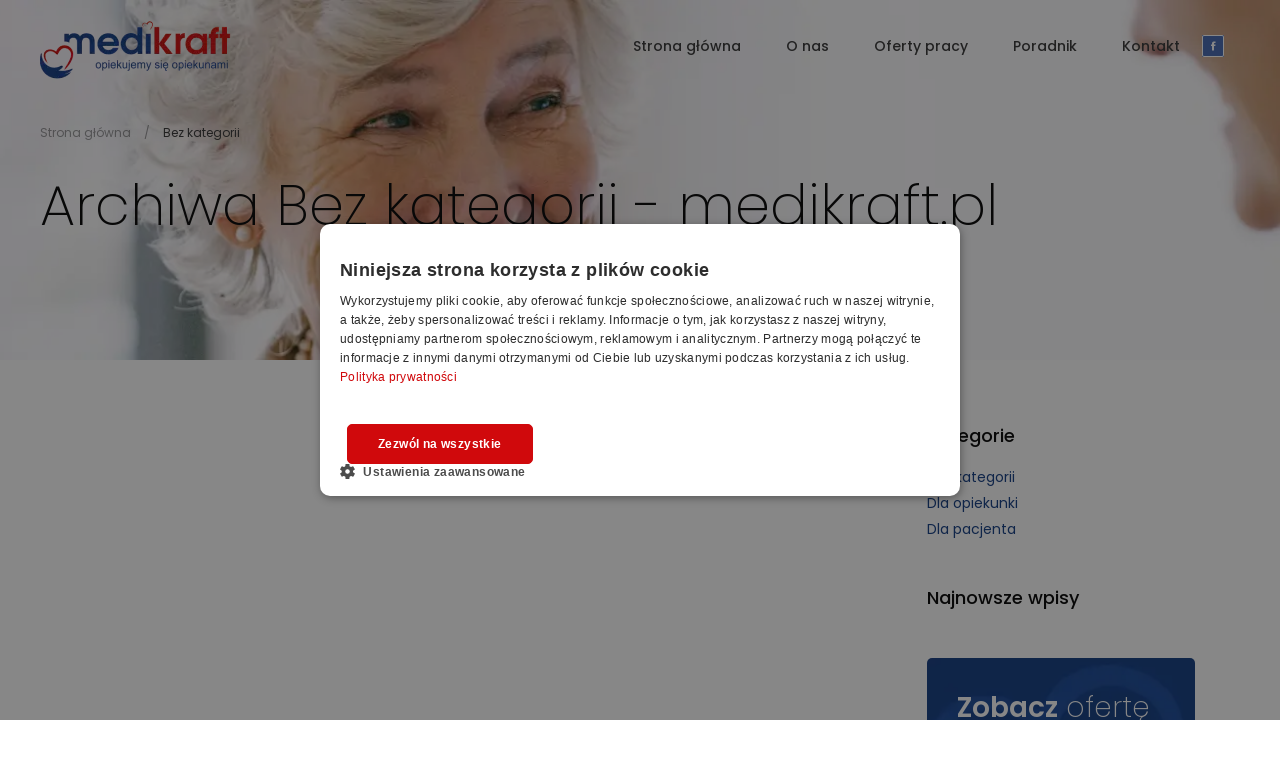

--- FILE ---
content_type: text/html; charset=UTF-8
request_url: https://medikraft.pl/category/bez-kategorii/
body_size: 11722
content:
<!DOCTYPE html>

<html lang="pl_PL">

			<head>

	<meta charset="UTF-8">
	<meta name="viewport" content="width=device-width, initial-scale=1">
	<link rel="profile" href="http://gmpg.org/xfn/11">

	<meta name='robots' content='noindex, follow' />
<link rel="alternate" hreflang="en" href="https://medikraft.pl/en/category/uncategorized/" />
<link rel="alternate" hreflang="de" href="https://medikraft.pl/de/category/unkategorisiert/" />
<link rel="alternate" hreflang="pl" href="https://medikraft.pl/category/bez-kategorii/" />
<link rel="alternate" hreflang="x-default" href="https://medikraft.pl/category/bez-kategorii/" />

<!-- Google Tag Manager for WordPress by gtm4wp.com -->
<script data-cfasync="false" data-pagespeed-no-defer>
	var gtm4wp_datalayer_name = "dataLayer";
	var dataLayer = dataLayer || [];

	const gtm4wp_scrollerscript_debugmode         = false;
	const gtm4wp_scrollerscript_callbacktime      = 100;
	const gtm4wp_scrollerscript_readerlocation    = 150;
	const gtm4wp_scrollerscript_contentelementid  = "content";
	const gtm4wp_scrollerscript_scannertime       = 60;
</script>
<!-- End Google Tag Manager for WordPress by gtm4wp.com -->
	<!-- This site is optimized with the Yoast SEO plugin v26.7 - https://yoast.com/wordpress/plugins/seo/ -->
	<title>Archiwa Bez kategorii - medikraft.pl</title>
	<meta property="og:locale" content="pl_PL" />
	<meta property="og:type" content="article" />
	<meta property="og:title" content="Archiwa Bez kategorii - medikraft.pl" />
	<meta property="og:url" content="https://medikraft.pl/category/bez-kategorii/" />
	<meta property="og:site_name" content="medikraft.pl" />
	<meta name="twitter:card" content="summary_large_image" />
	<script type="application/ld+json" class="yoast-schema-graph">{"@context":"https://schema.org","@graph":[{"@type":"CollectionPage","@id":"https://medikraft.pl/category/bez-kategorii/","url":"https://medikraft.pl/category/bez-kategorii/","name":"Archiwa Bez kategorii - medikraft.pl","isPartOf":{"@id":"https://medikraft.pl/#website"},"breadcrumb":{"@id":"https://medikraft.pl/category/bez-kategorii/#breadcrumb"},"inLanguage":"pl-PL"},{"@type":"BreadcrumbList","@id":"https://medikraft.pl/category/bez-kategorii/#breadcrumb","itemListElement":[{"@type":"ListItem","position":1,"name":"Strona główna","item":"https://medikraft.pl/"},{"@type":"ListItem","position":2,"name":"Bez kategorii"}]},{"@type":"WebSite","@id":"https://medikraft.pl/#website","url":"https://medikraft.pl/","name":"medikraft.pl","description":"Kolejna witryna oparta na WordPressie","publisher":{"@id":"https://medikraft.pl/#organization"},"potentialAction":[{"@type":"SearchAction","target":{"@type":"EntryPoint","urlTemplate":"https://medikraft.pl/?s={search_term_string}"},"query-input":{"@type":"PropertyValueSpecification","valueRequired":true,"valueName":"search_term_string"}}],"inLanguage":"pl-PL"},{"@type":"Organization","@id":"https://medikraft.pl/#organization","name":"Grupa Medikraft","url":"https://medikraft.pl/","logo":{"@type":"ImageObject","inLanguage":"pl-PL","@id":"https://medikraft.pl/#/schema/logo/image/","url":"https://medikraft.pl/wp-content/uploads/2022/06/favicon_medi.png","contentUrl":"https://medikraft.pl/wp-content/uploads/2022/06/favicon_medi.png","width":35,"height":35,"caption":"Grupa Medikraft"},"image":{"@id":"https://medikraft.pl/#/schema/logo/image/"},"sameAs":["https://pl-pl.facebook.com/medikraft/"]}]}</script>
	<!-- / Yoast SEO plugin. -->


<script type='application/javascript'  id='pys-version-script'>console.log('PixelYourSite Free version 11.1.5.2');</script>
<link rel='dns-prefetch' href='//fonts.googleapis.com' />
<link rel="alternate" type="application/rss+xml" title="medikraft.pl &raquo; Kanał z wpisami" href="https://medikraft.pl/feed/" />
<link rel="alternate" type="application/rss+xml" title="medikraft.pl &raquo; Kanał z komentarzami" href="https://medikraft.pl/comments/feed/" />
<link rel="alternate" type="application/rss+xml" title="medikraft.pl &raquo; Kanał z wpisami zaszufladkowanymi do kategorii Bez kategorii" href="https://medikraft.pl/category/bez-kategorii/feed/" />
<style id='wp-img-auto-sizes-contain-inline-css' type='text/css'>
img:is([sizes=auto i],[sizes^="auto," i]){contain-intrinsic-size:3000px 1500px}
/*# sourceURL=wp-img-auto-sizes-contain-inline-css */
</style>

<style id='wp-emoji-styles-inline-css' type='text/css'>

	img.wp-smiley, img.emoji {
		display: inline !important;
		border: none !important;
		box-shadow: none !important;
		height: 1em !important;
		width: 1em !important;
		margin: 0 0.07em !important;
		vertical-align: -0.1em !important;
		background: none !important;
		padding: 0 !important;
	}
/*# sourceURL=wp-emoji-styles-inline-css */
</style>
<link rel='stylesheet' id='wp-block-library-css' href='https://medikraft.pl/wp-includes/css/dist/block-library/style.min.css?ver=6.9' type='text/css' media='all' />
<style id='global-styles-inline-css' type='text/css'>
:root{--wp--preset--aspect-ratio--square: 1;--wp--preset--aspect-ratio--4-3: 4/3;--wp--preset--aspect-ratio--3-4: 3/4;--wp--preset--aspect-ratio--3-2: 3/2;--wp--preset--aspect-ratio--2-3: 2/3;--wp--preset--aspect-ratio--16-9: 16/9;--wp--preset--aspect-ratio--9-16: 9/16;--wp--preset--color--black: #000000;--wp--preset--color--cyan-bluish-gray: #abb8c3;--wp--preset--color--white: #ffffff;--wp--preset--color--pale-pink: #f78da7;--wp--preset--color--vivid-red: #cf2e2e;--wp--preset--color--luminous-vivid-orange: #ff6900;--wp--preset--color--luminous-vivid-amber: #fcb900;--wp--preset--color--light-green-cyan: #7bdcb5;--wp--preset--color--vivid-green-cyan: #00d084;--wp--preset--color--pale-cyan-blue: #8ed1fc;--wp--preset--color--vivid-cyan-blue: #0693e3;--wp--preset--color--vivid-purple: #9b51e0;--wp--preset--color--main: #0d216e;--wp--preset--gradient--vivid-cyan-blue-to-vivid-purple: linear-gradient(135deg,rgb(6,147,227) 0%,rgb(155,81,224) 100%);--wp--preset--gradient--light-green-cyan-to-vivid-green-cyan: linear-gradient(135deg,rgb(122,220,180) 0%,rgb(0,208,130) 100%);--wp--preset--gradient--luminous-vivid-amber-to-luminous-vivid-orange: linear-gradient(135deg,rgb(252,185,0) 0%,rgb(255,105,0) 100%);--wp--preset--gradient--luminous-vivid-orange-to-vivid-red: linear-gradient(135deg,rgb(255,105,0) 0%,rgb(207,46,46) 100%);--wp--preset--gradient--very-light-gray-to-cyan-bluish-gray: linear-gradient(135deg,rgb(238,238,238) 0%,rgb(169,184,195) 100%);--wp--preset--gradient--cool-to-warm-spectrum: linear-gradient(135deg,rgb(74,234,220) 0%,rgb(151,120,209) 20%,rgb(207,42,186) 40%,rgb(238,44,130) 60%,rgb(251,105,98) 80%,rgb(254,248,76) 100%);--wp--preset--gradient--blush-light-purple: linear-gradient(135deg,rgb(255,206,236) 0%,rgb(152,150,240) 100%);--wp--preset--gradient--blush-bordeaux: linear-gradient(135deg,rgb(254,205,165) 0%,rgb(254,45,45) 50%,rgb(107,0,62) 100%);--wp--preset--gradient--luminous-dusk: linear-gradient(135deg,rgb(255,203,112) 0%,rgb(199,81,192) 50%,rgb(65,88,208) 100%);--wp--preset--gradient--pale-ocean: linear-gradient(135deg,rgb(255,245,203) 0%,rgb(182,227,212) 50%,rgb(51,167,181) 100%);--wp--preset--gradient--electric-grass: linear-gradient(135deg,rgb(202,248,128) 0%,rgb(113,206,126) 100%);--wp--preset--gradient--midnight: linear-gradient(135deg,rgb(2,3,129) 0%,rgb(40,116,252) 100%);--wp--preset--font-size--small: 13px;--wp--preset--font-size--medium: 20px;--wp--preset--font-size--large: 36px;--wp--preset--font-size--x-large: 42px;--wp--preset--font-size--1: 12px;--wp--preset--font-size--20: 20px;--wp--preset--font-size--22: 22px;--wp--preset--font-size--24: 24px;--wp--preset--font-size--32: 32px;--wp--preset--spacing--20: 0.44rem;--wp--preset--spacing--30: 0.67rem;--wp--preset--spacing--40: 1rem;--wp--preset--spacing--50: 1.5rem;--wp--preset--spacing--60: 2.25rem;--wp--preset--spacing--70: 3.38rem;--wp--preset--spacing--80: 5.06rem;--wp--preset--shadow--natural: 6px 6px 9px rgba(0, 0, 0, 0.2);--wp--preset--shadow--deep: 12px 12px 50px rgba(0, 0, 0, 0.4);--wp--preset--shadow--sharp: 6px 6px 0px rgba(0, 0, 0, 0.2);--wp--preset--shadow--outlined: 6px 6px 0px -3px rgb(255, 255, 255), 6px 6px rgb(0, 0, 0);--wp--preset--shadow--crisp: 6px 6px 0px rgb(0, 0, 0);}:where(.is-layout-flex){gap: 0.5em;}:where(.is-layout-grid){gap: 0.5em;}body .is-layout-flex{display: flex;}.is-layout-flex{flex-wrap: wrap;align-items: center;}.is-layout-flex > :is(*, div){margin: 0;}body .is-layout-grid{display: grid;}.is-layout-grid > :is(*, div){margin: 0;}:where(.wp-block-columns.is-layout-flex){gap: 2em;}:where(.wp-block-columns.is-layout-grid){gap: 2em;}:where(.wp-block-post-template.is-layout-flex){gap: 1.25em;}:where(.wp-block-post-template.is-layout-grid){gap: 1.25em;}.has-black-color{color: var(--wp--preset--color--black) !important;}.has-cyan-bluish-gray-color{color: var(--wp--preset--color--cyan-bluish-gray) !important;}.has-white-color{color: var(--wp--preset--color--white) !important;}.has-pale-pink-color{color: var(--wp--preset--color--pale-pink) !important;}.has-vivid-red-color{color: var(--wp--preset--color--vivid-red) !important;}.has-luminous-vivid-orange-color{color: var(--wp--preset--color--luminous-vivid-orange) !important;}.has-luminous-vivid-amber-color{color: var(--wp--preset--color--luminous-vivid-amber) !important;}.has-light-green-cyan-color{color: var(--wp--preset--color--light-green-cyan) !important;}.has-vivid-green-cyan-color{color: var(--wp--preset--color--vivid-green-cyan) !important;}.has-pale-cyan-blue-color{color: var(--wp--preset--color--pale-cyan-blue) !important;}.has-vivid-cyan-blue-color{color: var(--wp--preset--color--vivid-cyan-blue) !important;}.has-vivid-purple-color{color: var(--wp--preset--color--vivid-purple) !important;}.has-black-background-color{background-color: var(--wp--preset--color--black) !important;}.has-cyan-bluish-gray-background-color{background-color: var(--wp--preset--color--cyan-bluish-gray) !important;}.has-white-background-color{background-color: var(--wp--preset--color--white) !important;}.has-pale-pink-background-color{background-color: var(--wp--preset--color--pale-pink) !important;}.has-vivid-red-background-color{background-color: var(--wp--preset--color--vivid-red) !important;}.has-luminous-vivid-orange-background-color{background-color: var(--wp--preset--color--luminous-vivid-orange) !important;}.has-luminous-vivid-amber-background-color{background-color: var(--wp--preset--color--luminous-vivid-amber) !important;}.has-light-green-cyan-background-color{background-color: var(--wp--preset--color--light-green-cyan) !important;}.has-vivid-green-cyan-background-color{background-color: var(--wp--preset--color--vivid-green-cyan) !important;}.has-pale-cyan-blue-background-color{background-color: var(--wp--preset--color--pale-cyan-blue) !important;}.has-vivid-cyan-blue-background-color{background-color: var(--wp--preset--color--vivid-cyan-blue) !important;}.has-vivid-purple-background-color{background-color: var(--wp--preset--color--vivid-purple) !important;}.has-black-border-color{border-color: var(--wp--preset--color--black) !important;}.has-cyan-bluish-gray-border-color{border-color: var(--wp--preset--color--cyan-bluish-gray) !important;}.has-white-border-color{border-color: var(--wp--preset--color--white) !important;}.has-pale-pink-border-color{border-color: var(--wp--preset--color--pale-pink) !important;}.has-vivid-red-border-color{border-color: var(--wp--preset--color--vivid-red) !important;}.has-luminous-vivid-orange-border-color{border-color: var(--wp--preset--color--luminous-vivid-orange) !important;}.has-luminous-vivid-amber-border-color{border-color: var(--wp--preset--color--luminous-vivid-amber) !important;}.has-light-green-cyan-border-color{border-color: var(--wp--preset--color--light-green-cyan) !important;}.has-vivid-green-cyan-border-color{border-color: var(--wp--preset--color--vivid-green-cyan) !important;}.has-pale-cyan-blue-border-color{border-color: var(--wp--preset--color--pale-cyan-blue) !important;}.has-vivid-cyan-blue-border-color{border-color: var(--wp--preset--color--vivid-cyan-blue) !important;}.has-vivid-purple-border-color{border-color: var(--wp--preset--color--vivid-purple) !important;}.has-vivid-cyan-blue-to-vivid-purple-gradient-background{background: var(--wp--preset--gradient--vivid-cyan-blue-to-vivid-purple) !important;}.has-light-green-cyan-to-vivid-green-cyan-gradient-background{background: var(--wp--preset--gradient--light-green-cyan-to-vivid-green-cyan) !important;}.has-luminous-vivid-amber-to-luminous-vivid-orange-gradient-background{background: var(--wp--preset--gradient--luminous-vivid-amber-to-luminous-vivid-orange) !important;}.has-luminous-vivid-orange-to-vivid-red-gradient-background{background: var(--wp--preset--gradient--luminous-vivid-orange-to-vivid-red) !important;}.has-very-light-gray-to-cyan-bluish-gray-gradient-background{background: var(--wp--preset--gradient--very-light-gray-to-cyan-bluish-gray) !important;}.has-cool-to-warm-spectrum-gradient-background{background: var(--wp--preset--gradient--cool-to-warm-spectrum) !important;}.has-blush-light-purple-gradient-background{background: var(--wp--preset--gradient--blush-light-purple) !important;}.has-blush-bordeaux-gradient-background{background: var(--wp--preset--gradient--blush-bordeaux) !important;}.has-luminous-dusk-gradient-background{background: var(--wp--preset--gradient--luminous-dusk) !important;}.has-pale-ocean-gradient-background{background: var(--wp--preset--gradient--pale-ocean) !important;}.has-electric-grass-gradient-background{background: var(--wp--preset--gradient--electric-grass) !important;}.has-midnight-gradient-background{background: var(--wp--preset--gradient--midnight) !important;}.has-small-font-size{font-size: var(--wp--preset--font-size--small) !important;}.has-medium-font-size{font-size: var(--wp--preset--font-size--medium) !important;}.has-large-font-size{font-size: var(--wp--preset--font-size--large) !important;}.has-x-large-font-size{font-size: var(--wp--preset--font-size--x-large) !important;}
/*# sourceURL=global-styles-inline-css */
</style>

<style id='classic-theme-styles-inline-css' type='text/css'>
/*! This file is auto-generated */
.wp-block-button__link{color:#fff;background-color:#32373c;border-radius:9999px;box-shadow:none;text-decoration:none;padding:calc(.667em + 2px) calc(1.333em + 2px);font-size:1.125em}.wp-block-file__button{background:#32373c;color:#fff;text-decoration:none}
/*# sourceURL=/wp-includes/css/classic-themes.min.css */
</style>
<link rel='stylesheet' id='blocks-kit-style-css-css' href='https://medikraft.pl/wp-content/plugins/blocks-kit/dist/blocks.style.build.css?ver=6.9' type='text/css' media='all' />
<link rel='stylesheet' id='blocks-kit-all-css-css' href='https://medikraft.pl/wp-content/plugins/blocks-kit/dist/webfonts/css/all.css?ver=6.9' type='text/css' media='all' />
<link rel='stylesheet' id='plp-block-style-css-css' href='https://medikraft.pl/wp-content/plugins/blocks-kit/dist/blocks.style.build.css?ver=6.9' type='text/css' media='all' />
<link rel='stylesheet' id='hotblocks-css' href='https://medikraft.pl/wp-content/plugins/hot-blocks/css/view.css?ver=6.9' type='text/css' media='all' />
<link rel='stylesheet' id='cookie-notice-front-css' href='https://medikraft.pl/wp-content/plugins/cookie-notice/css/front.min.css?ver=2.5.11' type='text/css' media='all' />
<link rel='stylesheet' id='cta-gutenberg-font-css' href='https://fonts.googleapis.com/css2?family=Lato%3Aital%2Cwght%400%2C300%3B0%2C400%3B0%2C700%3B1%2C300%3B1%2C400%3B1%2C700&#038;display=swap&#038;ver=1.0.0' type='text/css' media='all' />
<link rel='stylesheet' id='cta-gutenberg-css-css' href='https://medikraft.pl/wp-content/plugins/call-to-action-block-wppool/blocks/dist/blocks.style.build.css?ver=1.0.0' type='text/css' media='all' />
<link rel='stylesheet' id='empressia-main-css' href='https://medikraft.pl/wp-content/themes/starter-empressia/dist/css/bundle.css?ver=?1769313139' type='text/css' media='all' />
<link rel='stylesheet' id='empressia-css' href='https://medikraft.pl/wp-content/themes/starter-empressia/style.css?ver=6.9' type='text/css' media='all' />
<script type="text/javascript" id="wpml-cookie-js-extra">
/* <![CDATA[ */
var wpml_cookies = {"wp-wpml_current_language":{"value":"pl","expires":1,"path":"/"}};
var wpml_cookies = {"wp-wpml_current_language":{"value":"pl","expires":1,"path":"/"}};
//# sourceURL=wpml-cookie-js-extra
/* ]]> */
</script>
<script type="text/javascript" src="https://medikraft.pl/wp-content/plugins/sitepress-multilingual-cms/res/js/cookies/language-cookie.js?ver=486900" id="wpml-cookie-js" defer="defer" data-wp-strategy="defer"></script>
<script type="text/javascript" src="https://medikraft.pl/wp-includes/js/jquery/jquery.min.js?ver=3.7.1" id="jquery-core-js"></script>
<script type="text/javascript" src="https://medikraft.pl/wp-includes/js/jquery/jquery-migrate.min.js?ver=3.4.1" id="jquery-migrate-js"></script>
<script type="text/javascript" src="https://medikraft.pl/wp-content/plugins/hot-blocks/js/jquery.bxslider.js?ver=4.1.2" id="jquery.bxslider-js"></script>
<script type="text/javascript" src="https://medikraft.pl/wp-content/plugins/hot-blocks/js/hot_blocks.js?ver=6.9" id="hotblocks-js-js"></script>
<script type="text/javascript" id="cookie-notice-front-js-before">
/* <![CDATA[ */
var cnArgs = {"ajaxUrl":"https:\/\/medikraft.pl\/wp-admin\/admin-ajax.php","nonce":"8a7fdf9e51","hideEffect":"fade","position":"bottom","onScroll":false,"onScrollOffset":100,"onClick":false,"cookieName":"cookie_notice_accepted","cookieTime":2592000,"cookieTimeRejected":2592000,"globalCookie":false,"redirection":false,"cache":true,"revokeCookies":false,"revokeCookiesOpt":"automatic"};

//# sourceURL=cookie-notice-front-js-before
/* ]]> */
</script>
<script type="text/javascript" src="https://medikraft.pl/wp-content/plugins/cookie-notice/js/front.min.js?ver=2.5.11" id="cookie-notice-front-js"></script>
<script type="text/javascript" src="https://medikraft.pl/wp-content/plugins/duracelltomi-google-tag-manager/dist/js/analytics-talk-content-tracking.js?ver=1.22.3" id="gtm4wp-scroll-tracking-js"></script>
<script type="text/javascript" src="https://medikraft.pl/wp-content/plugins/pixelyoursite/dist/scripts/jquery.bind-first-0.2.3.min.js?ver=0.2.3" id="jquery-bind-first-js"></script>
<script type="text/javascript" src="https://medikraft.pl/wp-content/plugins/pixelyoursite/dist/scripts/js.cookie-2.1.3.min.js?ver=2.1.3" id="js-cookie-pys-js"></script>
<script type="text/javascript" src="https://medikraft.pl/wp-content/plugins/pixelyoursite/dist/scripts/tld.min.js?ver=2.3.1" id="js-tld-js"></script>
<script type="text/javascript" id="pys-js-extra">
/* <![CDATA[ */
var pysOptions = {"staticEvents":[],"dynamicEvents":[],"triggerEvents":[],"triggerEventTypes":[],"debug":"","siteUrl":"https://medikraft.pl","ajaxUrl":"https://medikraft.pl/wp-admin/admin-ajax.php","ajax_event":"aeb2cad5df","enable_remove_download_url_param":"1","cookie_duration":"7","last_visit_duration":"60","enable_success_send_form":"","ajaxForServerEvent":"1","ajaxForServerStaticEvent":"1","useSendBeacon":"1","send_external_id":"1","external_id_expire":"180","track_cookie_for_subdomains":"1","google_consent_mode":"1","gdpr":{"ajax_enabled":false,"all_disabled_by_api":false,"facebook_disabled_by_api":false,"analytics_disabled_by_api":false,"google_ads_disabled_by_api":false,"pinterest_disabled_by_api":false,"bing_disabled_by_api":false,"reddit_disabled_by_api":false,"externalID_disabled_by_api":false,"facebook_prior_consent_enabled":true,"analytics_prior_consent_enabled":true,"google_ads_prior_consent_enabled":null,"pinterest_prior_consent_enabled":true,"bing_prior_consent_enabled":true,"cookiebot_integration_enabled":false,"cookiebot_facebook_consent_category":"marketing","cookiebot_analytics_consent_category":"statistics","cookiebot_tiktok_consent_category":"marketing","cookiebot_google_ads_consent_category":"marketing","cookiebot_pinterest_consent_category":"marketing","cookiebot_bing_consent_category":"marketing","consent_magic_integration_enabled":false,"real_cookie_banner_integration_enabled":false,"cookie_notice_integration_enabled":false,"cookie_law_info_integration_enabled":false,"analytics_storage":{"enabled":true,"value":"granted","filter":false},"ad_storage":{"enabled":true,"value":"granted","filter":false},"ad_user_data":{"enabled":true,"value":"granted","filter":false},"ad_personalization":{"enabled":true,"value":"granted","filter":false}},"cookie":{"disabled_all_cookie":false,"disabled_start_session_cookie":false,"disabled_advanced_form_data_cookie":false,"disabled_landing_page_cookie":false,"disabled_first_visit_cookie":false,"disabled_trafficsource_cookie":false,"disabled_utmTerms_cookie":false,"disabled_utmId_cookie":false},"tracking_analytics":{"TrafficSource":"direct","TrafficLanding":"undefined","TrafficUtms":[],"TrafficUtmsId":[]},"GATags":{"ga_datalayer_type":"default","ga_datalayer_name":"dataLayerPYS"},"woo":{"enabled":false},"edd":{"enabled":false},"cache_bypass":"1769313139"};
//# sourceURL=pys-js-extra
/* ]]> */
</script>
<script type="text/javascript" src="https://medikraft.pl/wp-content/plugins/pixelyoursite/dist/scripts/public.js?ver=11.1.5.2" id="pys-js"></script>
<link rel="https://api.w.org/" href="https://medikraft.pl/wp-json/" /><link rel="alternate" title="JSON" type="application/json" href="https://medikraft.pl/wp-json/wp/v2/categories/1" /><link rel="EditURI" type="application/rsd+xml" title="RSD" href="https://medikraft.pl/xmlrpc.php?rsd" />
<meta name="generator" content="WordPress 6.9" />
<meta name="generator" content="WPML ver:4.8.6 stt:1,3,40;" />
<meta name="facebook-domain-verification" content="5x7kyblyiey9flpwelmf96xmwtwykd" />
<!-- Google Tag Manager for WordPress by gtm4wp.com -->
<!-- GTM Container placement set to footer -->
<script data-cfasync="false" data-pagespeed-no-defer>
	var dataLayer_content = [];
	dataLayer.push( dataLayer_content );
</script>
<script data-cfasync="false" data-pagespeed-no-defer>
(function(w,d,s,l,i){w[l]=w[l]||[];w[l].push({'gtm.start':
new Date().getTime(),event:'gtm.js'});var f=d.getElementsByTagName(s)[0],
j=d.createElement(s),dl=l!='dataLayer'?'&l='+l:'';j.async=true;j.src=
'//www.googletagmanager.com/gtm.js?id='+i+dl;f.parentNode.insertBefore(j,f);
})(window,document,'script','dataLayer','GTM-NKD236F');
</script>
<!-- End Google Tag Manager for WordPress by gtm4wp.com --><script type='application/javascript' id='pys-config-warning-script'>console.warn('PixelYourSite: no pixel configured.');</script>
<link rel="icon" href="https://medikraft.pl/wp-content/uploads/2022/06/cropped-favicon_medi-32x32.png" sizes="32x32" />
<link rel="icon" href="https://medikraft.pl/wp-content/uploads/2022/06/cropped-favicon_medi-192x192.png" sizes="192x192" />
<link rel="apple-touch-icon" href="https://medikraft.pl/wp-content/uploads/2022/06/cropped-favicon_medi-180x180.png" />
<meta name="msapplication-TileImage" content="https://medikraft.pl/wp-content/uploads/2022/06/cropped-favicon_medi-270x270.png" />


	<script type="application/ld+json">
{
  "@context": "https://schema.org",
  "@type": "MedicalOrganization",
  "name": "Medikraft",
  "alternateName": "Grupa Medikraft",
  "url": "https://medikraft.pl/",
  "logo": "https://medikraft.pl/wp-content/themes/starter-empressia/dist/images/logo.webp"
}
</script>


</head>
	
	<body class="archive category category-bez-kategorii category-1 wp-theme-starter-empressia cookies-not-set ">

		

					<header id="masthead" class="navbar fixed left-0 top-0 w-[100vw] z-40" role="banner">

	<div class="container flex justify-between items-center flex-wrap">

		<div class="site-branding">
	<a href="https://medikraft.pl" rel="home">
		<img src="https://medikraft.pl/wp-content/themes/starter-empressia/dist/images/logo.webp" alt="medikraft.pl">
	</a>
</div>

		<div class="xl:hidden">
			<div class="hamburger  js-hamburger cursor-pointer" type="button">
	<div class="hamburger__box relative mr-16">
		<div class="hamburger__inner absolute h-full w-full"></div>
	</div>
</div>
		</div>

		
<div class="hidden xl:flex">

  <nav class="navbar-navigation hidden xl:block js-navbar menu"
    id="site-navigation">

    <ul class="navbar-navigation__list paragraph-strong-small items-center ">

              	<li class="menu__item  menu-item menu-item-type-post_type menu-item-object-page menu-item-home menu-item-888">

		<a class="menu__link" href="https://medikraft.pl/">
			Strona główna
		</a>

			

	</li>

              	<li class="menu__item  menu-item menu-item-type-post_type menu-item-object-page menu-item-889">

		<a class="menu__link" href="https://medikraft.pl/o-nas/">
			O nas
		</a>

			

	</li>

              	<li class="menu__item  menu-item menu-item-type-post_type_archive menu-item-object-job-offers menu-item-1140 menu-item-has-children">

		<a class="menu__link" href="https://medikraft.pl/oferty-pracy/">
			Oferty pracy
		</a>

						<ul class="menu__submenu rounded-4">
						<li class="menu__item  menu-item menu-item-type-post_type menu-item-object-page menu-item-1161 menu-item-has-children">

		<a class="menu__link" href="https://medikraft.pl/oferty-pracy-w-niemczech/">
			Oferty pracy w Niemczech
		</a>

						<ul class="menu__submenu rounded-4">
						<li class="menu__item  menu-item menu-item-type-post_type menu-item-object-page menu-item-3038">

		<a class="menu__link" href="https://medikraft.pl/oferty-pracy-w-niemczech/praca-w-hannover-dla-opiekunow-osob-starszych/">
			Hannover
		</a>

			

	</li>

						<li class="menu__item  menu-item menu-item-type-post_type menu-item-object-page menu-item-3056">

		<a class="menu__link" href="https://medikraft.pl/oferty-pracy-w-niemczech/praca-w-bielefeld-dla-opiekunow-osob-starszych/">
			Bielefeld
		</a>

			

	</li>

						<li class="menu__item  menu-item menu-item-type-post_type menu-item-object-page menu-item-3096">

		<a class="menu__link" href="https://medikraft.pl/oferty-pracy-w-niemczech/praca-w-nordlingen-dla-opiekunow-osob-starszych/">
			Nördlingen
		</a>

			

	</li>

						<li class="menu__item  menu-item menu-item-type-post_type menu-item-object-page menu-item-3103">

		<a class="menu__link" href="https://medikraft.pl/oferty-pracy-w-niemczech/oferty-pracy-dla-opiekunow-osob-starszych-kolonia/">
			Kolonia
		</a>

			

	</li>

						<li class="menu__item  menu-item menu-item-type-post_type menu-item-object-page menu-item-3141">

		<a class="menu__link" href="https://medikraft.pl/oferty-pracy-w-niemczech/oferty-pracy-dla-opiekunow-osob-starszych-stuttgart/">
			Stuttgart
		</a>

			

	</li>

						<li class="menu__item  menu-item menu-item-type-post_type menu-item-object-page menu-item-3157">

		<a class="menu__link" href="https://medikraft.pl/oferty-pracy-w-niemczech/oferty-pracy-dla-opiekunow-osob-starszych-monachium/">
			Monachium
		</a>

			

	</li>

						<li class="menu__item  menu-item menu-item-type-post_type menu-item-object-page menu-item-3161">

		<a class="menu__link" href="https://medikraft.pl/oferty-pracy-w-niemczech/oferty-pracy-dla-opiekunow-osob-starszych-frankfurt-nad-menem/">
			Frankfurt nad Menem
		</a>

			

	</li>

						<li class="menu__item  menu-item menu-item-type-post_type menu-item-object-page menu-item-3339">

		<a class="menu__link" href="https://medikraft.pl/oferty-pracy-w-niemczech/oferty-pracy-dla-opiekunow-osob-starszych-bonn/">
			Bonn
		</a>

			

	</li>

			</ul>

	

	</li>

						<li class="menu__item  menu-item menu-item-type-post_type menu-item-object-page menu-item-1160 menu-item-has-children">

		<a class="menu__link" href="https://medikraft.pl/oferty-pracy-w-holandii/">
			Oferty pracy w Holandii
		</a>

						<ul class="menu__submenu rounded-4">
						<li class="menu__item  menu-item menu-item-type-post_type menu-item-object-page menu-item-3169">

		<a class="menu__link" href="https://medikraft.pl/oferty-pracy-w-holandii/oferty-pracy-dla-opiekunow-osob-starszych-amsterdam/">
			Amsterdam
		</a>

			

	</li>

						<li class="menu__item  menu-item menu-item-type-post_type menu-item-object-page menu-item-3172">

		<a class="menu__link" href="https://medikraft.pl/oferty-pracy-w-holandii/oferty-pracy-dla-opiekunow-osob-starszych-haga/">
			Haga
		</a>

			

	</li>

						<li class="menu__item  menu-item menu-item-type-post_type menu-item-object-page menu-item-3181">

		<a class="menu__link" href="https://medikraft.pl/oferty-pracy-w-holandii/oferty-pracy-dla-opiekunow-osob-starszych-eindhoven/">
			Eindhoven
		</a>

			

	</li>

						<li class="menu__item  menu-item menu-item-type-post_type menu-item-object-page menu-item-3219">

		<a class="menu__link" href="https://medikraft.pl/oferty-pracy-w-holandii/oferty-pracy-dla-opiekunow-osob-starszych-zwolle/">
			Zwolle
		</a>

			

	</li>

						<li class="menu__item  menu-item menu-item-type-post_type menu-item-object-page menu-item-3443">

		<a class="menu__link" href="https://medikraft.pl/oferty-pracy-w-holandii/oferty-pracy-dla-opiekunow-osob-starszych-haarlem/">
			Haarlem
		</a>

			

	</li>

			</ul>

	

	</li>

			</ul>

	

	</li>

              	<li class="menu__item  menu-item menu-item-type-post_type menu-item-object-page current_page_parent menu-item-890">

		<a class="menu__link" href="https://medikraft.pl/poradnik/">
			Poradnik
		</a>

			

	</li>

              	<li class="menu__item  menu-item menu-item-type-post_type menu-item-object-page menu-item-904">

		<a class="menu__link" href="https://medikraft.pl/kontakt/">
			Kontakt
		</a>

			

	</li>

            
    </ul>

  </nav>

  <a href=https://pl-pl.facebook.com/medikraft/ rel="nofollow" target="_blank" rel="noopener noreffer" class="fb_icon mr-16">
    <div class="svg-container ">
	<svg width="22" height="22" viewBox="0 0 22 22" fill="none" xmlns="http://www.w3.org/2000/svg"><path d="M20 0H2a2 2 0 00-2 2v18a2 2 0 002 2h18a2 2 0 002-2V2a2 2 0 00-2-2zm1 20a1 1 0 01-1 1H2a1 1 0 01-1-1V2a1 1 0 011-1h18a1 1 0 011 1v18zM12 8.6c0-.4.05-.6.65-.6h.85V6.5h-1.35c-1.6 0-2.15.75-2.15 2v1H9V11h1v4.5h2V11h1.3l.2-1.5H12v-.9z" fill="#333"/></svg>
</div>
  </a>

</div>
		<div id="mobile-menu" class="navbar-navigation-mobile fixed left-0 top-0 xl:hidden js-mobile-menu h-screen w-screen">
	<div class="container navbar-navigation-mobile__inner overflow-y-auto w-full">

		<div class="navbar-navigation-mobile__header overflow-hidden flex justify-between items-center mb-5">
			<div class="site-branding">
	<a href="https://medikraft.pl" rel="home">
		<img src="https://medikraft.pl/wp-content/themes/starter-empressia/dist/images/logo.webp" alt="medikraft.pl">
	</a>
</div>
			<div class="hamburger is-active js-hamburger cursor-pointer" type="button">
	<div class="hamburger__box relative mr-16">
		<div class="hamburger__inner absolute h-full w-full"></div>
	</div>
</div>
		</div>

		<nav class="navbar-navigation-mobile__nav navbar-navigation-mobile__item" role="navigation">
			<ul>
									<li class=" menu-item menu-item-type-post_type menu-item-object-page menu-item-home menu-item-888">
						<a href="https://medikraft.pl/" class="uppercase font-semibold">Strona główna</a>
					</li>

					
									<li class=" menu-item menu-item-type-post_type menu-item-object-page menu-item-889">
						<a href="https://medikraft.pl/o-nas/" class="uppercase font-semibold">O nas</a>
					</li>

					
									<li class=" menu-item menu-item-type-post_type_archive menu-item-object-job-offers menu-item-1140 menu-item-has-children">
						<a href="https://medikraft.pl/oferty-pracy/" class="uppercase font-semibold">Oferty pracy</a>
					</li>

					
													<li class=" menu-item menu-item-type-post_type menu-item-object-page menu-item-1161 menu-item-has-children">
								<a href="https://medikraft.pl/oferty-pracy-w-niemczech/" class="ml-10 uppercase font-semibold">Oferty pracy w Niemczech</a>
							</li>
													<li class=" menu-item menu-item-type-post_type menu-item-object-page menu-item-1160 menu-item-has-children">
								<a href="https://medikraft.pl/oferty-pracy-w-holandii/" class="ml-10 uppercase font-semibold">Oferty pracy w Holandii</a>
							</li>
						
					
									<li class=" menu-item menu-item-type-post_type menu-item-object-page current_page_parent menu-item-890">
						<a href="https://medikraft.pl/poradnik/" class="uppercase font-semibold">Poradnik</a>
					</li>

					
									<li class=" menu-item menu-item-type-post_type menu-item-object-page menu-item-904">
						<a href="https://medikraft.pl/kontakt/" class="uppercase font-semibold">Kontakt</a>
					</li>

					
							</ul>
		</nav>
        <a href=https://pl-pl.facebook.com/medikraft/ rel="nofollow" target="_blank" rel="noopener noreffer" class="fb_icon">
          <div class="svg-container ">
	<svg width="50" height="50" viewBox="0 0 50 50" fill="none" xmlns="http://www.w3.org/2000/svg"><path d="M45.455 0H4.545A4.545 4.545 0 000 4.545v40.91A4.546 4.546 0 004.545 50h40.91A4.546 4.546 0 0050 45.455V4.545A4.546 4.546 0 0045.455 0zm2.272 45.455a2.273 2.273 0 01-2.272 2.272H4.545a2.273 2.273 0 01-2.272-2.272V4.545a2.273 2.273 0 012.272-2.272h40.91a2.273 2.273 0 012.272 2.272v40.91zm-20.454-25.91c0-.909.113-1.363 1.477-1.363h1.932v-3.41h-3.068c-3.637 0-4.887 1.705-4.887 4.546v2.273h-2.273V25h2.273v10.227h4.546V25h2.954l.455-3.41h-3.41v-2.044z" fill="#333"/></svg>
</div>
        </a>

	</div>
</div>

	</div>

</header>
		
		<div id="page" class="page">

			<div id="primary" class="content-area">
				<main id="main">
					
  
      
    <section class="top-banner relative flex items-center min-h-[36rem] -mt-100 mb-48 z-[1]">

        <picture>
            <img src="/wp-content/themes/starter-empressia/dist/images/top-banner-placeholder.webp" loading="lazy" class="object-cover absolute top-0 left-0 w-full h-full" alt="">
        </picture>

        <div class="container relative z-10 py-100">

            <div class="breadcrumbs overflow-x-auto ">
	<div class="breadcrumbs__inner flex">
		<span><span><a href="https://medikraft.pl/">Strona główna</a></span> / <span class="breadcrumb_last" aria-current="page">Bez kategorii</span></span>
	</div>
</div>
            <h1 class="mt-20">
                Archiwa Bez kategorii - medikraft.pl
            </h1>

        </div>

    </section>

  
  <section class="blog mt-64">

    <div class="container mb-40">

    		<div class="flex flex-col lg:grid grid-cols-3 gap-32 xl:gap-130">

					<div class="lg:col-span-2 flex flex-col sm:grid sm:grid-cols-2 gap-32">
						
            
            <div class="col-span-2 my-24">

                        
              <div class="pagination flex text-center has-dark-gray-color items-center flex-wrap justify-center mt-12">

	
			<p class="w-[3.2rem] h-[3.2rem] flex items-center justify-center rounded-5  has-light-gray-bg text-[#cfcfcf] cursor-default select-none"><<</p>
	
			<p class="w-[3.2rem] h-[3.2rem] flex items-center justify-center rounded-5  has-light-gray-bg text-[#cfcfcf] cursor-default select-none"><</p>
	
	
			<p class="w-[3.2rem] h-[3.2rem] flex items-center justify-center rounded-5has-light-gray-bg text-[#cfcfcf] cursor-default select-none">></p>
	
		
			<a href="" class="blog-pagination-is-active w-[3.2rem] h-[3.2rem] flex items-center justify-center rounded-5 cursor-pointer select-none">>></a>
		
		</div>

            
            </div>

					</div>

          <div class="hidden lg:col-span-1 lg:flex flex-col z-[2]">

            
              <div class="post-categories mb-32 md:mb-44">

        <p class="h3 ">

        Kategorie
        
    </p>

    <div class="post-categories__single flex flex-col mt-16">

                                
            <a href="https://medikraft.pl/category/bez-kategorii/" class="post-categories__single__link paragraph-large">
                Bez kategorii
            </a>
            
                                
            <a href="https://medikraft.pl/category/dla-opiekunki/" class="post-categories__single__link paragraph-large">
                Dla opiekunki
            </a>
            
                                
            <a href="https://medikraft.pl/category/dla-pacjenta/" class="post-categories__single__link paragraph-large">
                Dla pacjenta
            </a>
            
           
    </div>

</div>

<div class="latest-posts-list max-w-[26.8rem] mb-12 md:mb-24">

                <p class="h3 mb-24">

        Najnowsze wpisy
        
    </p>
    
    <div class="latest-posts-list__posts flex flex-col flex-nowrap">

                
            
        
        
	</div>

</div>

<section class="sidebar-cta-baner flex flex-col justify-start   items-center max-w-[26.8rem] min-h-[32rem] p-30  relative mb-40">

    
            
                <picture class="absolute top-0 left-0 h-full ">

                    <source srcset="/wp-content/themes/starter-empressia/dist/images/cta_niebieskie.webp" media="(max-width: 300px)" type="image/webp">
                    <source srcset="/wp-content/themes/starter-empressia/dist/images/cta_niebieskie.webp" type="image/webp">
                    <img decoding="async" src="/wp-content/themes/starter-empressia/dist/cta_niebieskie.webp" loading="lazy" class=" object-cover w-full h-full rounded-5" alt="">

                </picture>

            
        <div class="sidebar-cta-baner__content relative flex flex-col h-full justify-center">

                <h2 class=" has-white-color has-28-font-size leading-[4rem] mb-20">

        <b>Zobacz</b> ofertę dla opiekunów
        
    </h2>
   
                                <p class="paragraph-large has-white-color mb-20">

        Wyjedź świetnie zarabiać i nauczyć się nowych rzeczy, sprawdź możliwości dla siebie!
        
    </p>
            
            
	<div class="mx-auto sidebar-cta-baner__content__btn-sidebar">

		    
			<a href="/oferty-pracy" class="button primary">Sprawdź</a>

		
	</div>



        </div>
 
    
</section>

<section class="sidebar-cta-baner flex flex-col justify-start   items-center max-w-[26.8rem] min-h-[32rem] p-30  relative mb-40">

    
            
                <picture class="absolute top-0 left-0 h-full ">

                    <source srcset="/wp-content/themes/starter-empressia/dist/images/cta_czerwone.webp" media="(max-width: 300px)" type="image/webp">
                    <source srcset="/wp-content/themes/starter-empressia/dist/images/cta_czerwone.webp" type="image/webp">
                    <img decoding="async" src="/wp-content/themes/starter-empressia/dist/cta_czerwone.webp" loading="lazy" class=" object-cover w-full h-full rounded-5" alt="">


                </picture>

            
        <div class="sidebar-cta-baner__content relative flex flex-col h-full justify-center">

                <h2 class=" has-white-color has-28-font-size leading-[4rem] mb-20">

        <b>Poznaj</b> naszą ofertę
        
    </h2>
   
                                <p class="paragraph-large has-white-color mb-20">

        Poznaj naszą ofertę i zobacz, jak wiele możemy dla Ciebie zrobić!
        
    </p>
            
            
	<div class="mx-auto sidebar-cta-baner__content__btn-sidebar">

		    
			<a href="/opieka-nad-starszymi" class="button primary-blue">Sprawdź</a>

		
	</div>



        </div>
 
    
</section>

                       
          </div>
				
				</div>

    </div>

  </section>

				</main>
			</div>

			
		</div>

					<footer id="colophon"
  class="site-footer py-[5rem] has-blue-bg z-[2] relative"
  role="contentinfo">
  
  <div class="container">
    
    <ul class="site-footer-menu grid grid-cols-1 sm:grid-cols-2 md:grid-cols-4 lg:gap-16 has-white-color list-reset has-16-font-size font-secondary">
                <li class="site-footer-menu__item menu__item  menu-item menu-item-type-custom menu-item-object-custom menu-item-594 menu-item-has-children">
    <p class="site-footer-menu__link menu__link w-full inline-flex py-16 lg:py-0 opacity-60 h3 md:mb-20">
      Medikraft
    </p>
            <ul class="menu__submenu rounded-4 paragraph-large mb-36">
          <li class="site-footer-menu__item menu__item  menu-item menu-item-type-post_type menu-item-object-page menu-item-home menu-item-1113 leading-[3.2rem]">
                  <a class="site-footer-menu__link menu__link w-full inline-flex hover:opacity-75 transition-{opacity} ease duration-300"
            href="https://medikraft.pl/">
            Strona główna
          </a>
                  
      </li>
        
          <li class="site-footer-menu__item menu__item  menu-item menu-item-type-post_type menu-item-object-page menu-item-1114 leading-[3.2rem]">
                  <a class="site-footer-menu__link menu__link w-full inline-flex hover:opacity-75 transition-{opacity} ease duration-300"
            href="https://medikraft.pl/o-nas/">
            O nas
          </a>
                  
      </li>
        
          <li class="site-footer-menu__item menu__item  menu-item menu-item-type-custom menu-item-object-custom menu-item-600 leading-[3.2rem]">
                  <a class="site-footer-menu__link menu__link w-full inline-flex hover:opacity-75 transition-{opacity} ease duration-300"
            href="https://medikraft.pl/oferty-pracy/">
            Oferty pracy
          </a>
                  
      </li>
        
          <li class="site-footer-menu__item menu__item  menu-item menu-item-type-post_type menu-item-object-page current_page_parent menu-item-1116 leading-[3.2rem]">
                  <a class="site-footer-menu__link menu__link w-full inline-flex hover:opacity-75 transition-{opacity} ease duration-300"
            href="https://medikraft.pl/poradnik/">
            Poradnik
          </a>
                  
      </li>
        
          <li class="site-footer-menu__item menu__item  menu-item menu-item-type-post_type menu-item-object-page menu-item-1117 leading-[3.2rem]">
                  <a class="site-footer-menu__link menu__link w-full inline-flex hover:opacity-75 transition-{opacity} ease duration-300"
            href="https://medikraft.pl/kontakt/">
            Kontakt
          </a>
                  
      </li>
        
      </ul>

  
  </li>

                <li class="site-footer-menu__item menu__item  menu-item menu-item-type-custom menu-item-object-custom menu-item-595 menu-item-has-children">
    <p class="site-footer-menu__link menu__link w-full inline-flex py-16 lg:py-0 opacity-60 h3 md:mb-20">
      Ogłoszenia
    </p>
            <ul class="menu__submenu rounded-4 paragraph-large mb-36">
          <li class="site-footer-menu__item menu__item  menu-item menu-item-type-post_type_archive menu-item-object-job-offers menu-item-1465 leading-[3.2rem]">
                  <a class="site-footer-menu__link menu__link w-full inline-flex hover:opacity-75 transition-{opacity} ease duration-300"
            href="https://medikraft.pl/oferty-pracy/">
            Ostatnio dodane
          </a>
                  
      </li>
        
          <li class="site-footer-menu__item menu__item  menu-item menu-item-type-custom menu-item-object-custom menu-item-1471 leading-[3.2rem]">
                  <a class="site-footer-menu__link menu__link w-full inline-flex hover:opacity-75 transition-{opacity} ease duration-300"
            href="https://medikraft.pl/oferty-pracy-w-niemczech/">
            Opiekunka Niemcy
          </a>
                  
      </li>
        
          <li class="site-footer-menu__item menu__item  menu-item menu-item-type-custom menu-item-object-custom menu-item-1473 leading-[3.2rem]">
                  <a class="site-footer-menu__link menu__link w-full inline-flex hover:opacity-75 transition-{opacity} ease duration-300"
            href="https://medikraft.pl/oferty-pracy-w-holandii/">
            Opiekunka Holandia
          </a>
                  
      </li>
        
      </ul>

  
  </li>

                <li class="site-footer-menu__item menu__item  menu-item menu-item-type-custom menu-item-object-custom current-menu-ancestor current-menu-parent menu-item-596 menu-item-has-children">
    <p class="site-footer-menu__link menu__link w-full inline-flex py-16 lg:py-0 opacity-60 h3 md:mb-20">
      Blog
    </p>
            <ul class="menu__submenu rounded-4 paragraph-large mb-36">
          <li class="site-footer-menu__item menu__item  menu-item menu-item-type-post_type menu-item-object-page current_page_parent menu-item-1118 leading-[3.2rem]">
                  <a class="site-footer-menu__link menu__link w-full inline-flex hover:opacity-75 transition-{opacity} ease duration-300"
            href="https://medikraft.pl/poradnik/">
            Wszystkie wpisy
          </a>
                  
      </li>
        
          <li class="site-footer-menu__item menu__item  menu-item menu-item-type-taxonomy menu-item-object-category current-menu-item menu-item-1376 leading-[3.2rem]">
                  <a class="site-footer-menu__link menu__link w-full inline-flex hover:opacity-75 transition-{opacity} ease duration-300"
            href="https://medikraft.pl/category/bez-kategorii/">
            Bez kategorii
          </a>
                  
      </li>
        
          <li class="site-footer-menu__item menu__item  menu-item menu-item-type-taxonomy menu-item-object-category menu-item-1375 leading-[3.2rem]">
                  <a class="site-footer-menu__link menu__link w-full inline-flex hover:opacity-75 transition-{opacity} ease duration-300"
            href="https://medikraft.pl/category/dla-pacjenta/">
            Dla pacjenta
          </a>
                  
      </li>
        
      </ul>

  
  </li>

                <li class="site-footer-menu__item menu__item  menu-item menu-item-type-custom menu-item-object-custom menu-item-597 menu-item-has-children">
    <p class="site-footer-menu__link menu__link w-full inline-flex py-16 lg:py-0 opacity-60 h3 md:mb-20">
      Kontakt
    </p>
            <ul class="menu__submenu rounded-4 paragraph-large mb-36">
          <li class="site-footer-menu__item menu__item  menu-item menu-item-type-custom menu-item-object-custom menu-item-615 leading-[3.2rem]">
                  <p class="site-footer-menu__link menu__link w-full inline-flex">Medikraft Sp. z o.o.</p>
                  
      </li>
        
          <li class="site-footer-menu__item menu__item  menu-item menu-item-type-custom menu-item-object-custom menu-item-616 leading-[3.2rem]">
                  <p class="site-footer-menu__link menu__link w-full inline-flex">ul. Legnicka 49c lok. 3d</p>
                  
      </li>
        
          <li class="site-footer-menu__item menu__item  menu-item menu-item-type-custom menu-item-object-custom menu-item-617 leading-[3.2rem]">
                  <p class="site-footer-menu__link menu__link w-full inline-flex">54-203 Wrocław</p>
                  
      </li>
        
          <li class="site-footer-menu__item menu__item  menu-item menu-item-type-custom menu-item-object-custom menu-item-2247 leading-[3.2rem]">
                  <p class="site-footer-menu__link menu__link w-full inline-flex">NIP: 8971798743</p>
                  
      </li>
        
          <li class="site-footer-menu__item menu__item  menu-item menu-item-type-custom menu-item-object-custom menu-item-619 leading-[3.2rem]">
                  <a class="site-footer-menu__link menu__link w-full inline-flex hover:opacity-75 transition-{opacity} ease duration-300"
            href="tel:0048717509133">
            tel.: 071 750 91 33
          </a>
                  
      </li>
        
          <li class="site-footer-menu__item menu__item  menu-item menu-item-type-custom menu-item-object-custom menu-item-621 leading-[3.2rem]">
                  <a class="site-footer-menu__link menu__link w-full inline-flex hover:opacity-75 transition-{opacity} ease duration-300"
            href="mailto:rekrutacja@medikraft.pl">
            mail: rekrutacja@medikraft.pl
          </a>
                  
      </li>
        
      </ul>

  
  </li>

          </ul>

    <hr class="border-white opacity-10 mb-32" />
    
    <div class="site-info flex flex-col md:flex-row flex-wrap  md:items-center sm:justify-between text-white paragraph-strong-medium gap-8">
      
      <div class="site-info__rules flex-col md:flex-row flex gap-8  justify-between">
        &copy;
        <a href="https://medikraft.pl">Medikraft - opieka osób starszych za granicą.</a>
        <span>Wszelkie prawa zastrzeżone.</span>
      </div>

        <div class="flex flex-col md:flex-row gap-8 md:gap-32 hover:opacity-75 transition-{opacity} ease duration-300">
          <a href="http://https://medikraft.pl/polityka-prywatnosci" ref="nofollow">Polityka prywatności</a>
        </div>
        
      <a href="https://www.empressia.pl/"
        class="flex gap-24"
        target="_blank"
        rel="noopener">
        Realizacja:
        <img src="https://medikraft.pl/wp-content/themes/starter-empressia/dist/images/empressia-logo.svg"
          alt="empressia.pl" class="hover:opacity-75 transition-{opacity} ease duration-300"/>
      </a>
      
    </div>

    <script type="speculationrules">
{"prefetch":[{"source":"document","where":{"and":[{"href_matches":"/*"},{"not":{"href_matches":["/wp-*.php","/wp-admin/*","/wp-content/uploads/*","/wp-content/*","/wp-content/plugins/*","/wp-content/themes/starter-empressia/*","/*\\?(.+)"]}},{"not":{"selector_matches":"a[rel~=\"nofollow\"]"}},{"not":{"selector_matches":".no-prefetch, .no-prefetch a"}}]},"eagerness":"conservative"}]}
</script>

<!-- GTM Container placement set to footer -->
<!-- Google Tag Manager (noscript) -->
				<noscript><iframe src="https://www.googletagmanager.com/ns.html?id=GTM-NKD236F" height="0" width="0" style="display:none;visibility:hidden" aria-hidden="true"></iframe></noscript>
<!-- End Google Tag Manager (noscript) --><script type="text/javascript" src="https://medikraft.pl/wp-content/plugins/duracelltomi-google-tag-manager/dist/js/gtm4wp-form-move-tracker.js?ver=1.22.3" id="gtm4wp-form-move-tracker-js"></script>
<script type="text/javascript" id="bundle-js-js-extra">
/* <![CDATA[ */
var jsData = {"ajaxUrl":"https://medikraft.pl/wp-admin/admin-ajax.php"};
//# sourceURL=bundle-js-js-extra
/* ]]> */
</script>
<script type="text/javascript" src="https://medikraft.pl/wp-content/themes/starter-empressia/dist/js/bundle.js?ver=?1769313139" id="bundle-js-js"></script>
<script id="wp-emoji-settings" type="application/json">
{"baseUrl":"https://s.w.org/images/core/emoji/17.0.2/72x72/","ext":".png","svgUrl":"https://s.w.org/images/core/emoji/17.0.2/svg/","svgExt":".svg","source":{"concatemoji":"https://medikraft.pl/wp-includes/js/wp-emoji-release.min.js?ver=6.9"}}
</script>
<script type="module">
/* <![CDATA[ */
/*! This file is auto-generated */
const a=JSON.parse(document.getElementById("wp-emoji-settings").textContent),o=(window._wpemojiSettings=a,"wpEmojiSettingsSupports"),s=["flag","emoji"];function i(e){try{var t={supportTests:e,timestamp:(new Date).valueOf()};sessionStorage.setItem(o,JSON.stringify(t))}catch(e){}}function c(e,t,n){e.clearRect(0,0,e.canvas.width,e.canvas.height),e.fillText(t,0,0);t=new Uint32Array(e.getImageData(0,0,e.canvas.width,e.canvas.height).data);e.clearRect(0,0,e.canvas.width,e.canvas.height),e.fillText(n,0,0);const a=new Uint32Array(e.getImageData(0,0,e.canvas.width,e.canvas.height).data);return t.every((e,t)=>e===a[t])}function p(e,t){e.clearRect(0,0,e.canvas.width,e.canvas.height),e.fillText(t,0,0);var n=e.getImageData(16,16,1,1);for(let e=0;e<n.data.length;e++)if(0!==n.data[e])return!1;return!0}function u(e,t,n,a){switch(t){case"flag":return n(e,"\ud83c\udff3\ufe0f\u200d\u26a7\ufe0f","\ud83c\udff3\ufe0f\u200b\u26a7\ufe0f")?!1:!n(e,"\ud83c\udde8\ud83c\uddf6","\ud83c\udde8\u200b\ud83c\uddf6")&&!n(e,"\ud83c\udff4\udb40\udc67\udb40\udc62\udb40\udc65\udb40\udc6e\udb40\udc67\udb40\udc7f","\ud83c\udff4\u200b\udb40\udc67\u200b\udb40\udc62\u200b\udb40\udc65\u200b\udb40\udc6e\u200b\udb40\udc67\u200b\udb40\udc7f");case"emoji":return!a(e,"\ud83e\u1fac8")}return!1}function f(e,t,n,a){let r;const o=(r="undefined"!=typeof WorkerGlobalScope&&self instanceof WorkerGlobalScope?new OffscreenCanvas(300,150):document.createElement("canvas")).getContext("2d",{willReadFrequently:!0}),s=(o.textBaseline="top",o.font="600 32px Arial",{});return e.forEach(e=>{s[e]=t(o,e,n,a)}),s}function r(e){var t=document.createElement("script");t.src=e,t.defer=!0,document.head.appendChild(t)}a.supports={everything:!0,everythingExceptFlag:!0},new Promise(t=>{let n=function(){try{var e=JSON.parse(sessionStorage.getItem(o));if("object"==typeof e&&"number"==typeof e.timestamp&&(new Date).valueOf()<e.timestamp+604800&&"object"==typeof e.supportTests)return e.supportTests}catch(e){}return null}();if(!n){if("undefined"!=typeof Worker&&"undefined"!=typeof OffscreenCanvas&&"undefined"!=typeof URL&&URL.createObjectURL&&"undefined"!=typeof Blob)try{var e="postMessage("+f.toString()+"("+[JSON.stringify(s),u.toString(),c.toString(),p.toString()].join(",")+"));",a=new Blob([e],{type:"text/javascript"});const r=new Worker(URL.createObjectURL(a),{name:"wpTestEmojiSupports"});return void(r.onmessage=e=>{i(n=e.data),r.terminate(),t(n)})}catch(e){}i(n=f(s,u,c,p))}t(n)}).then(e=>{for(const n in e)a.supports[n]=e[n],a.supports.everything=a.supports.everything&&a.supports[n],"flag"!==n&&(a.supports.everythingExceptFlag=a.supports.everythingExceptFlag&&a.supports[n]);var t;a.supports.everythingExceptFlag=a.supports.everythingExceptFlag&&!a.supports.flag,a.supports.everything||((t=a.source||{}).concatemoji?r(t.concatemoji):t.wpemoji&&t.twemoji&&(r(t.twemoji),r(t.wpemoji)))});
//# sourceURL=https://medikraft.pl/wp-includes/js/wp-emoji-loader.min.js
/* ]]> */
</script>

		<!-- Cookie Notice plugin v2.5.11 by Hu-manity.co https://hu-manity.co/ -->
		<div id="cookie-notice" role="dialog" class="cookie-notice-hidden cookie-revoke-hidden cn-position-bottom" aria-label="Cookie Notice" style="background-color: rgba(15,58,131,0.88);"><div class="cookie-notice-container" style="color: #fff"><span id="cn-notice-text" class="cn-text-container">Ta strona korzysta z ciasteczek aby świadczyć usługi na najwyższym poziomie. Dalsze korzystanie ze strony oznacza, że zgadzasz się na ich użycie.</span><span id="cn-notice-buttons" class="cn-buttons-container"><button id="cn-accept-cookie" data-cookie-set="accept" class="cn-set-cookie cn-button" aria-label="Zgoda" style="background-color: #d0090c">Zgoda</button><button data-link-url="https://medikraft.pl/polityka-prywatnosci/" data-link-target="_blank" id="cn-more-info" class="cn-more-info cn-button" aria-label="Polityka prywatności" style="background-color: #d0090c">Polityka prywatności</button></span><button type="button" id="cn-close-notice" data-cookie-set="accept" class="cn-close-icon" aria-label="Nie wyrażam zgody"></button></div>
			
		</div>
		<!-- / Cookie Notice plugin -->

      </div>

  
</footer>
		
		

	</body>

</html>


<!-- Page supported by LiteSpeed Cache 7.7 on 2026-01-25 04:52:19 -->

--- FILE ---
content_type: text/css
request_url: https://medikraft.pl/wp-content/themes/starter-empressia/dist/css/bundle.css?ver=?1769313139
body_size: 17122
content:
/*! tailwindcss v2.2.19 | MIT License | https://tailwindcss.com *//*! modern-normalize v1.1.0 | MIT License | https://github.com/sindresorhus/modern-normalize */html{-webkit-text-size-adjust:100%;line-height:1.15;-moz-tab-size:4;tab-size:4}body{font-family:system-ui,-apple-system,Segoe UI,Roboto,Helvetica,Arial,sans-serif,Apple Color Emoji,Segoe UI Emoji;margin:0}hr{color:inherit;height:0}abbr[title]{-webkit-text-decoration:underline dotted;text-decoration:underline dotted}b,strong{font-weight:bolder}code,kbd,pre,samp{font-family:ui-monospace,SFMono-Regular,Consolas,Liberation Mono,Menlo,monospace;font-size:1em}small{font-size:80%}sub{bottom:-.25em}sup{top:-.5em}table{border-color:inherit;text-indent:0}button,input,optgroup,select,textarea{font-family:inherit;font-size:100%;line-height:1.15;margin:0}button,select{text-transform:none}[type=button],[type=reset],[type=submit],button{-webkit-appearance:button}::-moz-focus-inner{border-style:none;padding:0}:-moz-focusring{outline:1px dotted ButtonText}:-moz-ui-invalid{box-shadow:none}legend{padding:0}progress{vertical-align:initial}::-webkit-inner-spin-button,::-webkit-outer-spin-button{height:auto}[type=search]{-webkit-appearance:textfield;outline-offset:-2px}::-webkit-search-decoration{-webkit-appearance:none}::-webkit-file-upload-button{-webkit-appearance:button;font:inherit}summary{display:list-item}blockquote,dd,dl,figure,h1,h2,h3,h4,h5,h6,hr,p,pre{margin:0}button{background-color:initial;background-image:none}fieldset,ol,ul{margin:0;padding:0}ol,ul{list-style:none}html{font-family:ui-sans-serif,system-ui,-apple-system,BlinkMacSystemFont,Segoe UI,Roboto,Helvetica Neue,Arial,Noto Sans,sans-serif,Apple Color Emoji,Segoe UI Emoji,Segoe UI Symbol,Noto Color Emoji;line-height:1.5}body{font-family:inherit;line-height:inherit}*,:after,:before{border:0 solid;box-sizing:border-box}hr{border-top-width:1px}img{border-style:solid}textarea{resize:vertical}input::-moz-placeholder,textarea::-moz-placeholder{color:#9ca3af;opacity:1}input::placeholder,textarea::placeholder{color:#9ca3af;opacity:1}[role=button],button{cursor:pointer}:-moz-focusring{outline:auto}table{border-collapse:collapse}h1,h2,h3,h4,h5,h6{font-size:inherit;font-weight:inherit}a{color:inherit;text-decoration:inherit}button,input,optgroup,select,textarea{color:inherit;line-height:inherit;padding:0}code,kbd,pre,samp{font-family:ui-monospace,SFMono-Regular,Menlo,Monaco,Consolas,Liberation Mono,Courier New,monospace}audio,canvas,embed,iframe,img,object,svg,video{display:block;vertical-align:middle}img,video{height:auto;max-width:100%}[hidden]{display:none}*,:after,:before{--tw-translate-x:0;--tw-translate-y:0;--tw-rotate:0;--tw-skew-x:0;--tw-skew-y:0;--tw-scale-x:1;--tw-scale-y:1;--tw-transform:translateX(var(--tw-translate-x)) translateY(var(--tw-translate-y)) rotate(var(--tw-rotate)) skewX(var(--tw-skew-x)) skewY(var(--tw-skew-y)) scaleX(var(--tw-scale-x)) scaleY(var(--tw-scale-y));--tw-border-opacity:1;--tw-ring-offset-shadow:0 0 #0000;--tw-ring-shadow:0 0 #0000;--tw-shadow:0 0 #0000;--tw-blur:var(--tw-empty,/*!*/ /*!*/);--tw-brightness:var(--tw-empty,/*!*/ /*!*/);--tw-contrast:var(--tw-empty,/*!*/ /*!*/);--tw-grayscale:var(--tw-empty,/*!*/ /*!*/);--tw-hue-rotate:var(--tw-empty,/*!*/ /*!*/);--tw-invert:var(--tw-empty,/*!*/ /*!*/);--tw-saturate:var(--tw-empty,/*!*/ /*!*/);--tw-sepia:var(--tw-empty,/*!*/ /*!*/);--tw-drop-shadow:var(--tw-empty,/*!*/ /*!*/);--tw-filter:var(--tw-blur) var(--tw-brightness) var(--tw-contrast) var(--tw-grayscale) var(--tw-hue-rotate) var(--tw-invert) var(--tw-saturate) var(--tw-sepia) var(--tw-drop-shadow);border-color:rgba(229,231,235,var(--tw-border-opacity))}.fixed{position:fixed}.absolute{position:absolute}.relative{position:relative}.sticky{position:-webkit-sticky;position:sticky}.top-\[9rem\]{top:9rem}.top-0{top:0}.left-0{left:0}.bottom-0{bottom:0}.-top-64{top:-6.4rem}.-right-80{right:-8rem}.top-\[8rem\]{top:8rem}.bottom-10{bottom:1rem}.-right-8{right:-.8rem}.right-0{right:0}.top-\[10rem\]{top:10rem}.z-\[2\]{z-index:2}.z-\[5\]{z-index:5}.z-\[6\]{z-index:6}.z-30{z-index:30}.z-10{z-index:10}.z-20{z-index:20}.z-40{z-index:40}.z-0{z-index:0}.z-50{z-index:50}.z-\[1\]{z-index:1}.order-last{order:9999}.col-span-1{grid-column:span 1/span 1}.col-span-2{grid-column:span 2/span 2}.col-span-3{grid-column:span 3/span 3}.col-span-5{grid-column:span 5/span 5}.col-span-4{grid-column:span 4/span 4}.col-start-1{grid-column-start:1}.m-auto{margin:auto}.my-\[3rem\]{margin-bottom:3rem;margin-top:3rem}.my-64{margin-bottom:6.4rem;margin-top:6.4rem}.my-70{margin-bottom:7rem;margin-top:7rem}.mx-auto{margin-left:auto;margin-right:auto}.my-18{margin-bottom:1.8rem;margin-top:1.8rem}.my-\[2rem\]{margin-bottom:2rem;margin-top:2rem}.my-\[10rem\]{margin-bottom:10rem;margin-top:10rem}.my-24{margin-bottom:2.4rem;margin-top:2.4rem}.my-100{margin-bottom:10rem;margin-top:10rem}.mx-16{margin-left:1.6rem;margin-right:1.6rem}.mx-24{margin-left:2.4rem;margin-right:2.4rem}.mb-56{margin-bottom:5.6rem}.mr-24{margin-right:2.4rem}.mb-30{margin-bottom:3rem}.mt-\[-5rem\]{margin-top:-5rem}.mb-\[8rem\]{margin-bottom:8rem}.mt-\[10rem\]{margin-top:10rem}.mb-80{margin-bottom:8rem}.mb-28{margin-bottom:2.8rem}.mt-24{margin-top:2.4rem}.ml-12{margin-left:1.2rem}.mb-10{margin-bottom:1rem}.mb-40{margin-bottom:4rem}.mb-24{margin-bottom:2.4rem}.mb-44{margin-bottom:4.4rem}.mb-4{margin-bottom:.4rem}.mt-44{margin-top:4.4rem}.mb-32{margin-bottom:3.2rem}.mb-20{margin-bottom:2rem}.mr-16{margin-right:1.6rem}.-mt-100{margin-top:-10rem}.mt-32{margin-top:3.2rem}.mb-\[7rem\]{margin-bottom:7rem}.mb-\[2\.7rem\]{margin-bottom:2.7rem}.mb-8{margin-bottom:.8rem}.mt-16{margin-top:1.6rem}.mt-36{margin-top:3.6rem}.mt-80{margin-top:8rem}.mt-50{margin-top:5rem}.mb-\[5\.6rem\]{margin-bottom:5.6rem}.mt-\[6\.4rem\]{margin-top:6.4rem}.mb-12{margin-bottom:1.2rem}.mb-64{margin-bottom:6.4rem}.mb-36{margin-bottom:3.6rem}.mt-12{margin-top:1.2rem}.mt-\[3\.4rem\]{margin-top:3.4rem}.mb-\[3\.4rem\]{margin-bottom:3.4rem}.mt-40,.mt-\[4rem\]{margin-top:4rem}.mr-70{margin-right:7rem}.mb-16{margin-bottom:1.6rem}.mr-40{margin-right:4rem}.mb-48{margin-bottom:4.8rem}.mt-20{margin-top:2rem}.mb-\[10rem\]{margin-bottom:10rem}.mt-64{margin-top:6.4rem}.ml-10{margin-left:1rem}.mb-\[1\.6rem\]{margin-bottom:1.6rem}.mb-\[2\.6rem\]{margin-bottom:2.6rem}.mb-\[3\.8rem\]{margin-bottom:3.8rem}.mt-auto{margin-top:auto}.mb-\[1\.7rem\]{margin-bottom:1.7rem}.mb-\[1\.3rem\]{margin-bottom:1.3rem}.mt-28{margin-top:2.8rem}.mb-6{margin-bottom:.6rem}.ml-6{margin-left:.6rem}.block{display:block}.flex{display:flex}.inline-flex{display:inline-flex}.grid{display:grid}.hidden{display:none}.h-full{height:100%}.h-\[fit-content\]{height:-webkit-fit-content;height:-moz-fit-content;height:fit-content}.h-\[21rem\]{height:21rem}.h-134{height:13.4rem}.h-\[2\.2rem\]{height:2.2rem}.h-\[45\.1rem\]{height:45.1rem}.h-70{height:7rem}.h-\[8\.2rem\]{height:8.2rem}.h-\[3\.2rem\]{height:3.2rem}.h-36{height:3.6rem}.h-86{height:8.6rem}.h-44{height:4.4rem}.h-3\/4-screen{height:75vh}.h-screen{height:100vh}.h-\[57rem\]{height:57rem}.h-1\/2{height:50%}.max-h-\[39rem\]{max-height:39rem}.max-h-\[15rem\]{max-height:15rem}.min-h-\[4\.8rem\]{min-height:4.8rem}.min-h-\[38rem\]{min-height:38rem}.min-h-\[32rem\]{min-height:32rem}.min-h-\[27rem\]{min-height:27rem}.min-h-\[36rem\]{min-height:36rem}.min-h-\[22rem\]{min-height:22rem}.w-full{width:100%}.w-\[3\.5rem\]{width:3.5rem}.w-\[100vw\]{width:100vw}.w-\[8\.2rem\]{width:8.2rem}.w-\[3\.2rem\]{width:3.2rem}.w-36{width:3.6rem}.w-64{width:6.4rem}.w-86{width:8.6rem}.w-44{width:4.4rem}.w-screen{width:100vw}.min-w-\[5\.4rem\]{min-width:5.4rem}.min-w-\[12rem\]{min-width:12rem}.max-w-\[5rem\]{max-width:5rem}.max-w-\[70rem\]{max-width:70rem}.max-w-full{max-width:100%}.max-w-\[65rem\]{max-width:65rem}.max-w-\[47rem\]{max-width:47rem}.max-w-\[25rem\]{max-width:25rem}.max-w-\[49rem\]{max-width:49rem}.max-w-\[30rem\]{max-width:30rem}.max-w-max{max-width:-webkit-max-content;max-width:-moz-max-content;max-width:max-content}.max-w-\[26\.8rem\]{max-width:26.8rem}.max-w-\[7rem\]{max-width:7rem}.max-w-\[56rem\]{max-width:56rem}.max-w-\[37rem\]{max-width:37rem}.max-w-\[36\.8rem\]{max-width:36.8rem}.max-w-\[66rem\]{max-width:66rem}.max-w-\[85rem\]{max-width:85rem}.rotate-90{--tw-rotate:90deg;transform:var(--tw-transform)}.cursor-pointer{cursor:pointer}.cursor-default{cursor:default}.select-none{-webkit-user-select:none;-moz-user-select:none;user-select:none}.grid-cols-1{grid-template-columns:repeat(1,minmax(0,1fr))}.grid-cols-2{grid-template-columns:repeat(2,minmax(0,1fr))}.grid-cols-3{grid-template-columns:repeat(3,minmax(0,1fr))}.flex-row{flex-direction:row}.flex-col{flex-direction:column}.flex-wrap{flex-wrap:wrap}.flex-nowrap{flex-wrap:nowrap}.place-items-center{place-items:center}.content-center{align-content:center}.items-start{align-items:flex-start}.items-center{align-items:center}.justify-start{justify-content:flex-start}.justify-center{justify-content:center}.justify-between{justify-content:space-between}.justify-items-center{justify-items:center}.gap-32{gap:3.2rem}.gap-24{gap:2.4rem}.gap-16{gap:1.6rem}.gap-56{gap:5.6rem}.gap-8{gap:.8rem}.gap-12{gap:1.2rem}.gap-48{gap:4.8rem}.gap-30{gap:3rem}.gap-20{gap:2rem}.gap-\[1\.5rem\]{gap:1.5rem}.gap-x-32{-moz-column-gap:3.2rem;column-gap:3.2rem}.gap-y-28{row-gap:2.8rem}.gap-y-32{row-gap:3.2rem}.gap-y-30{row-gap:3rem}.overflow-hidden{overflow:hidden}.overflow-x-auto{overflow-x:auto}.overflow-y-auto{overflow-y:auto}.break-all{word-break:break-all}.rounded-5{border-radius:.5rem}.rounded-4{border-radius:.4rem}.rounded-3{border-radius:.3rem}.rounded-full{border-radius:99999px}.rounded-\[0\.5rem\]{border-radius:.5rem}.border-2{border-width:2px}.border-b-\[0\.3rem\]{border-bottom-width:.3rem}.border-t-\[0\.3rem\]{border-top-width:.3rem}.border-solid{border-style:solid}.border-white{--tw-border-opacity:1;border-color:rgba(255,255,255,var(--tw-border-opacity))}.bg-gray-300{--tw-bg-opacity:1;background-color:rgba(209,213,219,var(--tw-bg-opacity))}.bg-red-500{--tw-bg-opacity:1;background-color:rgba(239,68,68,var(--tw-bg-opacity))}.bg-black{--tw-bg-opacity:1;background-color:rgba(0,0,0,var(--tw-bg-opacity))}.object-cover{object-fit:cover}.object-none{object-fit:none}.p-12{padding:1.2rem}.p-24{padding:2.4rem}.p-8{padding:.8rem}.p-30{padding:3rem}.p-40{padding:4rem}.px-12{padding-left:1.2rem;padding-right:1.2rem}.py-8{padding-bottom:.8rem;padding-top:.8rem}.px-28{padding-left:2.8rem;padding-right:2.8rem}.py-32{padding-bottom:3.2rem;padding-top:3.2rem}.px-\[2\.5rem\]{padding-left:2.5rem;padding-right:2.5rem}.py-6{padding-bottom:.6rem;padding-top:.6rem}.py-44{padding-bottom:4.4rem;padding-top:4.4rem}.px-40{padding-left:4rem;padding-right:4rem}.py-\[5rem\]{padding-bottom:5rem;padding-top:5rem}.py-20{padding-bottom:2rem;padding-top:2rem}.py-16{padding-bottom:1.6rem;padding-top:1.6rem}.px-10{padding-left:1rem;padding-right:1rem}.py-2{padding-bottom:.2rem;padding-top:.2rem}.px-24{padding-left:2.4rem;padding-right:2.4rem}.py-\[3rem\]{padding-bottom:3rem;padding-top:3rem}.px-36{padding-left:3.6rem;padding-right:3.6rem}.py-30{padding-bottom:3rem;padding-top:3rem}.py-100{padding-bottom:10rem;padding-top:10rem}.py-36{padding-bottom:3.6rem;padding-top:3.6rem}.px-8{padding-left:.8rem;padding-right:.8rem}.py-24{padding-bottom:2.4rem;padding-top:2.4rem}.pt-32{padding-top:3.2rem}.pb-\[2rem\]{padding-bottom:2rem}.pb-\[1\.8rem\]{padding-bottom:1.8rem}.pt-20{padding-top:2rem}.pr-\[0\.5rem\]{padding-right:.5rem}.pt-\[20rem\]{padding-top:20rem}.pb-\[16rem\]{padding-bottom:16rem}.pb-10{padding-bottom:1rem}.pt-10{padding-top:1rem}.pt-80{padding-top:8rem}.pl-24{padding-left:2.4rem}.pb-32{padding-bottom:3.2rem}.pt-\[1\.6rem\]{padding-top:1.6rem}.pr-16{padding-right:1.6rem}.text-left{text-align:left}.text-center{text-align:center}.text-\[5rem\]{font-size:5rem}.text-\[12rem\]{font-size:12rem}.font-bold{font-weight:700}.font-semibold{font-weight:600}.font-medium{font-weight:500}.font-normal{font-weight:400}.uppercase{text-transform:uppercase}.italic{font-style:italic}.leading-\[2\.4rem\]{line-height:2.4rem}.leading-\[4rem\]{line-height:4rem}.leading-\[3\.2rem\]{line-height:3.2rem}.text-white{--tw-text-opacity:1;color:rgba(255,255,255,var(--tw-text-opacity))}.text-\[\#cfcfcf\]{--tw-text-opacity:1;color:rgba(207,207,207,var(--tw-text-opacity))}.opacity-30{opacity:.3}.opacity-10{opacity:.1}.opacity-20{opacity:.2}.opacity-70{opacity:.7}.opacity-60{opacity:.6}.opacity-50{opacity:.5}.shadow-postTileShadow{--tw-shadow:0px 10px 16px rgba(0,0,0,.05);box-shadow:var(--tw-ring-offset-shadow,0 0 #0000),var(--tw-ring-shadow,0 0 #0000),var(--tw-shadow)}.drop-shadow-imageDynamicBlock{--tw-drop-shadow:drop-shadow(0px 7px 7px rgba(0,0,0,.15));filter:var(--tw-filter)}.transition-all{transition-duration:.15s;transition-property:all;transition-timing-function:cubic-bezier(.4,0,.2,1)}.duration-300{transition-duration:.3s}.has-dark-blue-color{color:#0c2e68}.has-blue-color{color:#0f3a83}.has-light-blue-color{color:#325694}.has-red-color{color:#d0090c}.has-dark-red-color{color:#af0003}.has-light-red-color{color:#ff7275}.has-dark-gray-color{color:#333}.has-light-gray-color{color:#f5f5f5}.has-light-gray-100-color{color:#f5f1f5}.has-yellow-color{color:#faa52b}.has-white-color{color:#fff}.has-white-100-color{color:#f4f4f4}.has-black-color{color:#000}.has-dark-blue-bg{background:#0c2e68}.has-blue-bg{background:#0f3a83}.has-light-blue-bg{background:#325694}.has-red-bg{background:#d0090c}.has-dark-red-bg{background:#af0003}.has-light-red-bg{background:#ff7275}.has-dark-gray-bg{background:#333}.has-light-gray-bg{background:#f5f5f5}.has-light-gray-100-bg{background:#f5f1f5}.has-yellow-bg{background:#faa52b}.has-white-bg{background:#fff}.has-white-100-bg{background:#f4f4f4}.has-black-bg{background:#000}.has-dark-blue-border-color{border-color:#0c2e68}.has-blue-border-color{border-color:#0f3a83}.has-light-blue-border-color{border-color:#325694}.has-red-border-color{border-color:#d0090c}.has-dark-red-border-color{border-color:#af0003}.has-light-red-border-color{border-color:#ff7275}.has-dark-gray-border-color{border-color:#333}.has-light-gray-border-color{border-color:#f5f5f5}.has-light-gray-100-border-color{border-color:#f5f1f5}.has-yellow-border-color{border-color:#faa52b}.has-white-border-color{border-color:#fff}.has-white-100-border-color{border-color:#f4f4f4}.has-black-border-color{border-color:#000}:root{--color-dark-blue:#0c2e68;--color-blue:#0f3a83;--color-light-blue:#325694;--color-red:#d0090c;--color-dark-red:#af0003;--color-light-red:#ff7275;--color-dark-gray:#333;--color-light-gray:#f5f5f5;--color-light-gray-100:#f5f1f5;--color-yellow:#faa52b;--color-white:#fff;--color-white-100:#f4f4f4;--color-black:#000;--color-bg:#fff;--color-table-border:#000;--color-hr:#000;--color-text-main:#000;--color-border-input:#000;--color-text-input:#000;--color-text-input-focus:#000;--color-link:var(--color-main);--color-label:#000;--color-menu-hamburger:var(--color-main);--color-bg-menu-mobile:#fff;--color-background-header:transparent;--color__text-footer:#000;--color-link-hover:var(--color-main);--font-size-base:1.6rem;--font-main:"Poppins",sans-serif;--font-secondary:"Poppins",sans-serif;--font-code:monaco,consolas,"Andale Mono","DejaVu Sans Mono",monospace;--font-pre:"Courier 10 Pitch",courier,monospace}.has-10-font-size{font-size:1rem}.has-12-font-size{font-size:1.2rem}.has-14-font-size{font-size:1.4rem}.has-16-font-size{font-size:1.6rem}.has-18-font-size{font-size:1.8rem}.has-20-font-size,.text-content>h5{font-size:2rem}.has-22-font-size,.text-content>h4{font-size:2.2rem}.has-24-font-size,.text-content>h3{font-size:2.4rem}.has-28-font-size{font-size:2.8rem}.has-32-font-size,.text-content>h2{font-size:3.2rem}.has-40-font-size{font-size:4rem}.h1,.h2,.h3,.h4,.h5,.h6,h1,h2,h3,h4,h5,h6{font-family:var(--font-secondary)}.h1,h1{font-size:5.6rem;line-height:7.4rem}.h1,.h2,h1,h2{font-weight:200}.h2,h2{font-size:3.2rem;line-height:5.2rem}.h3,h3{font-size:1.8rem;font-weight:500}.h3,.h4,h3,h4{line-height:2.4rem}.h4,h4{font-size:1.6rem;font-weight:700}.h5,h5{font-size:1.4rem;font-weight:500;line-height:2.4rem}.h6,h6{font-size:1.2rem;font-weight:700;line-height:2rem}.paragraph-subtitle{font-size:1rem;font-weight:500;line-height:1.8rem}.archive-job-offers-filters .category-filters-container .filter-select label,.gform_wrapper.gravity-theme form .gform_page_footer .gform_previous_button,.paragraph-strong-large{font-size:1.4rem;font-weight:500;line-height:2.4rem}.paragraph-strong-medium{font-size:1.2rem;font-weight:500;line-height:2rem}.paragraph-strong-small{font-size:1.4rem;font-weight:500;line-height:2.4rem}.gform_wrapper.gravity-theme form .gf_step_label,.gform_wrapper.gravity-theme form .gfield_label,.paragraph-large{font-size:1.4rem;font-weight:400;line-height:2.6rem}.paragraph-medium{font-size:1.6rem;font-weight:300;line-height:2.4rem}.dynamic-content-block__text>p,.dynamic-content-block__text>ul,.paragraph-small{font-size:1.4rem;font-weight:300;line-height:2.4rem}:root{--container-width:calc(100% - 3.2rem)}@media(min-width:1200px){:root{--container-width:120rem}}@font-face{font-family:Poppins;font-weight:100;src:url(../fonts/Poppins-Thin.ttf)}@font-face{font-family:Poppins;font-weight:200;src:url(../fonts/Poppins-ExtraLight.ttf)}@font-face{font-family:Poppins;font-weight:300;src:url(../fonts/Poppins-Light.ttf)}@font-face{font-family:Poppins;font-weight:400;src:url(../fonts/Poppins-Regular.ttf)}@font-face{font-family:Poppins;font-weight:500;src:url(../fonts/Poppins-Medium.ttf)}@font-face{font-family:Poppins;font-weight:600;src:url(../fonts/Poppins-SemiBold.ttf)}@font-face{font-family:Poppins;font-weight:700;src:url(../fonts/Poppins-Bold.ttf)}@font-face{font-family:Poppins;font-weight:800;src:url(../fonts/Poppins-ExtraBold.ttf)}@font-face{font-family:Poppins;font-weight:900;src:url(../fonts/Poppins-Black.ttf)}*{box-sizing:border-box}:after,:before{box-sizing:inherit}:focus{outline:none}html{font-size:62.5%;overflow-x:hidden}body{background-color:var(--color-bg);color:var(--color-text-main);font-family:var(--font-main);font-size:1.6rem;font-weight:400}embed,iframe,img,object{max-width:100%}img{height:auto}figure{margin:0}hr{height:1px;margin-bottom:1rem}h1,h2,h3,h4,h5,h6{font-family:var(--font-secondary)}b,strong{font-weight:600}cite,dfn,em,i{font-style:italic}blockquote{margin:0 1.5em}address{margin:0 0 1.5em}pre{font-family:var(--font-pre);font-size:1.5;margin-bottom:1.6em;max-width:100%;overflow:auto;padding:1.6em}code,kbd,tt,var{font-family:var(--font-code);font-size:1.5}abbr,acronym{cursor:help}ins,mark{text-decoration:none}sub,sup{font-size:75%;height:0;line-height:0;position:relative;vertical-align:initial}sup{bottom:1ex}sub{top:.5ex}small{font-size:75%}big{font-size:125%}.container{margin-left:auto;margin-right:auto;max-width:var(--container-width);width:100%}.container--tight{--container-width:76.8rem;max-width:calc(100% - 6.4rem);width:var(--container-width)}.wp-block-cover.alignfull,.wp-block-group.alignfull{left:50%;margin-left:calc(var(--document-width)/2*-1);margin-right:calc(var(--document-width)/2*-1);position:relative;width:var(--document-width)}#wpadminbar{bottom:0;position:fixed;top:auto}.text-content>:not(p){margin-bottom:2rem;margin-top:2rem}.text-content>p,.text-content ol{color:var(--color-dark-gray);font-size:1.4rem;font-weight:400;line-height:3.2rem;margin-bottom:2.4rem}.text-content>ol{list-style:decimal;margin-left:1rem}.text-content>ol>li{margin-left:1rem}.text-content li div{line-height:3.2rem}.text-content>picture img{cursor:pointer;padding-bottom:1.6rem;padding-top:1.6rem}.text-content iframe{height:46.4rem;max-height:80vh;width:100%}.text-content>h2,.text-content>h3,.text-content>h4,.text-content>h5,.text-content>h6{color:var(--color-dark-gray);margin-bottom:var(--margin-bottom);margin-top:var(--margin-top)}.text-content>h2,.text-content>h3{--margin-top:4rem;--margin-bottom:2.4rem}.text-content>h4,.text-content>h5,.text-content>h6{--margin-top:3.2rem;--margin-bottom:2.4rem}.text-content>h2{font-weight:200}.text-content>h3{font-weight:400}.text-content ul li{color:var(--color-dark-gray);font-size:1.4rem;font-weight:400;line-height:3.1rem;padding-left:2rem;position:relative}.text-content ul li:before{background:var(--color-red);border-radius:50%;content:"";height:.5rem;left:0;position:absolute;top:1.2rem;width:.5rem}.text-content>:first-child{margin-top:0}span.wpcf7-not-valid-tip{background:#fdd;border-radius:0;color:red;display:block;font-size:12px;padding:1px 5px}input.wpcf7-not-valid,textarea.wpcf7-not-valid{border-color:#f77}div.wpcf7-response-output{border-radius:0;margin:1em 0;padding:.4em .8em}div.wpcf7-validation-errors{background:#fff8b5;border:2px solid #f7e700}div.wpcf7-mail-sent-ng{background:#ffcfcf;border:2px solid #f55}div.wpcf7-mail-sent-ok{background:#d5ffca;border:2px solid #398f14}input.error,textarea.error{background-color:#fff2f2;border-color:#f33;box-shadow:inset 0 0 6px 0 rgba(255,0,0,.7);color:var(--color-text-input-focus);outline:none}.wpcf7-form{grid-gap:2.4rem;display:grid}.gform_wrapper.gravity-theme{background:var(--color-blue);border-radius:.5rem;color:var(--color-white);padding:4rem 1.5rem;position:relative}.gform_wrapper.gravity-theme:before{background:url([data-uri]) no-repeat 50%/cover;content:"";height:32rem;left:0;position:absolute;top:0;width:29.5rem}.gform_wrapper.gravity-theme .gform_title{margin-bottom:3rem}.gform_wrapper.gravity-theme .gform_validation_errors{display:none}.gform_wrapper.gravity-theme .gfield_required{color:var(--color-light-red);font-size:1.6rem}.gform_wrapper.gravity-theme .gform_heading,.gform_wrapper.gravity-theme form{position:relative;z-index:2}.gform_wrapper.gravity-theme form .gform_fields{grid-column-gap:1.5rem;grid-row-gap:1.5rem}.gform_wrapper.gravity-theme form .gform_drop_area{align-items:center;background:var(--color-light-blue);border:none;border-radius:.5rem;box-shadow:0 .4rem .9rem rgba(0,0,0,.2);display:flex;padding:1.2rem 1.5rem}.gform_wrapper.gravity-theme form .gform_drop_area .gform_drop_instructions{font-size:1.4rem;margin:0 2.5rem 0 0}.gform_wrapper.gravity-theme form .gform_drop_area .gform_button_select_files{background:var(--color-white);border:1px solid var(--color-white);border-radius:5px;color:var(--color-red);font-size:1.2rem;padding:.9rem 2rem}.gform_wrapper.gravity-theme form .gform_drop_area .gform_button_select_files:hover{background:var(--color-red);color:var(--color-white)}.gform_wrapper.gravity-theme form .gform_delete_file:hover{background:var(--color-red)}.gform_wrapper.gravity-theme form .gfield_consent_label{display:flex;font-size:1.4rem;line-height:2.2rem}.gform_wrapper.gravity-theme form .gfield_consent_label .gfield_required{margin-right:.4rem}.gform_wrapper.gravity-theme form .gfield_consent_label a{transition:color .3s ease}.gform_wrapper.gravity-theme form .gfield_consent_label a:hover{color:var(--color-red)}.gform_wrapper.gravity-theme form .gform_fileupload_rules,.gform_wrapper.gravity-theme form .small-text{align-items:center;display:flex;font-size:1.2rem;font-style:italic;font-weight:300;height:100%}.gform_wrapper.gravity-theme form .gf_step_number{display:none}.gform_wrapper.gravity-theme form .gf_step_label{opacity:.4;padding-left:0}.gform_wrapper.gravity-theme form .gf_step{margin:0;padding-right:4rem;position:relative}.gform_wrapper.gravity-theme form .gf_step:after{background:#fff;content:"";height:.1rem;opacity:.4;position:absolute;right:1rem;top:calc(50% - .05rem);width:2rem}.gform_wrapper.gravity-theme form .gf_step:last-child{padding-right:0}.gform_wrapper.gravity-theme form .gf_step:last-child:after{display:none}.gform_wrapper.gravity-theme form .gf_page_steps{border-bottom:none}.gform_wrapper.gravity-theme form .gf_step_active .gf_step_label,.gform_wrapper.gravity-theme form .gf_step_completed .gf_step_label{opacity:1}.gform_wrapper.gravity-theme form input[type=email],.gform_wrapper.gravity-theme form input[type=tel],.gform_wrapper.gravity-theme form input[type=text],.gform_wrapper.gravity-theme form textarea{background:var(--color-light-blue);border-radius:.5rem;box-shadow:0 .4rem .9rem rgba(0,0,0,.2);padding:1.675rem 1.5rem}.gform_wrapper.gravity-theme form .gform_page_footer{display:flex;justify-content:space-between;padding-bottom:0}.gform_wrapper.gravity-theme form .gform_page_footer .gform_next_button{margin:0 0 0 auto}.gform_wrapper.gravity-theme form .gform_page_footer .gform_previous_button{background:none;color:var(--color-white);padding:0}.gform_wrapper.gravity-theme form .gform_page_footer .gform_previous_button:hover{color:var(--color-red)}.gform_wrapper.gravity-theme form .gfield_error label,.gform_wrapper.gravity-theme form .gfield_error legend{color:var(--color-white)}.gform_wrapper.gravity-theme form .gfield_error [aria-invalid=true]{border:.1rem solid var(--color-light-red)}.gform_wrapper.gravity-theme form .validation_message.gfield_validation_message{background:transparent;border:none;color:var(--color-light-red);font-size:1.2rem;padding:0 0 0 1.5rem}.gform_wrapper.gravity-theme form input[type=checkbox],.gform_wrapper.gravity-theme form input[type=radio]{position:absolute;visibility:hidden}.gform_wrapper.gravity-theme form input[type=checkbox]+label,.gform_wrapper.gravity-theme form input[type=checkbox]+span,.gform_wrapper.gravity-theme form input[type=radio]+label,.gform_wrapper.gravity-theme form input[type=radio]+span{padding-left:2.5rem;position:relative}.gform_wrapper.gravity-theme form input[type=checkbox]+label:after,.gform_wrapper.gravity-theme form input[type=checkbox]+label:before,.gform_wrapper.gravity-theme form input[type=checkbox]+span:after,.gform_wrapper.gravity-theme form input[type=checkbox]+span:before,.gform_wrapper.gravity-theme form input[type=radio]+label:after,.gform_wrapper.gravity-theme form input[type=radio]+label:before,.gform_wrapper.gravity-theme form input[type=radio]+span:after,.gform_wrapper.gravity-theme form input[type=radio]+span:before{content:"";display:block;left:0;position:absolute;top:50%;transform:translateY(-50%)}.gform_wrapper.gravity-theme form input[type=checkbox]+label:before,.gform_wrapper.gravity-theme form input[type=checkbox]+span:before,.gform_wrapper.gravity-theme form input[type=radio]+label:before,.gform_wrapper.gravity-theme form input[type=radio]+span:before{background:var(--color-light-blue);border-radius:50%;height:2rem;width:2rem}.gform_wrapper.gravity-theme form input[type=checkbox]+label:after,.gform_wrapper.gravity-theme form input[type=checkbox]+span:after,.gform_wrapper.gravity-theme form input[type=radio]+label:after,.gform_wrapper.gravity-theme form input[type=radio]+span:after{background:var(--color-red);border-radius:50%;height:1.4rem;left:.3rem;opacity:0;transition:opacity .3s;width:1.4rem}.gform_wrapper.gravity-theme form input[type=checkbox]:checked+label:after,.gform_wrapper.gravity-theme form input[type=checkbox]:checked+span:after,.gform_wrapper.gravity-theme form input[type=radio]:checked+label:after,.gform_wrapper.gravity-theme form input[type=radio]:checked+span:after{opacity:1;will-change:opacity}.gform_confirmation_wrapper{background:var(--color-blue);border-radius:.5rem;color:var(--color-white);display:flex;font-size:1.6rem;justify-content:center;line-height:2.4rem;min-height:56rem;padding-top:8rem;position:relative;text-align:center}.gform_confirmation_wrapper:before{background:url([data-uri]) no-repeat 50%/cover;content:"";height:32rem;left:0;position:absolute;top:0;width:29.5rem}.gform_confirmation_wrapper .gform_confirmation_message{max-width:26rem;position:relative;z-index:2}.gform_confirmation_wrapper .gform_confirmation_message img{margin:0 auto;padding-bottom:3rem}.form-row{--label-offset:1.2rem;position:relative;will-change:transform}.form-row>br{display:none}.form-row.checkbox .wpcf7-list-item{margin-left:0}.form-row.checkbox label{display:block;font-size:1.2rem;line-height:1.5}.form-row:not(.checkbox) label{background:#fff;color:var(--color-label);font-size:1.4rem;font-weight:500;left:var(--label-offset);position:absolute;transform:translateY(1rem) scale(1);transition:transform .3s;z-index:1}.form-row:not(.checkbox) input,.form-row:not(.checkbox) textarea{background:transparent;border:.1rem solid var(--color-main);border-radius:0;border-radius:.4rem;font-size:1.4rem;font-weight:400;padding:1rem var(--label-offset);width:100%}.form-row:not(.checkbox).active label,.form-row:not(.checkbox).textarea.active label{transform:translateY(-1rem) scale(.95)}.form-row:not(.checkbox).active input,.form-row:not(.checkbox).active textarea,.form-row:not(.checkbox).textarea.active input,.form-row:not(.checkbox).textarea.active textarea{border-color:var(--color-main)}.search-form-404 .search-form label input{background:var(--color-light-gray);border-radius:.5rem;padding:1rem}.latest-posts{background:#fff;color:var(--color-blue)}.latest-posts:hover{background:var(--color-blue)}.latest-posts:hover .text{color:var(--color-light-gray)}.flying-tiles{-webkit-animation-duration:5s;animation-duration:5s;-webkit-animation-fill-mode:both;animation-fill-mode:both;-webkit-animation-iteration-count:infinite;animation-iteration-count:infinite;-webkit-animation-name:flyingTiles;animation-name:flyingTiles;-webkit-animation-timing-function:linear;animation-timing-function:linear}@-webkit-keyframes flyingTiles{0%{transform:translate(0)}25%{transform:translate(10%,2%)}50%{transform:translate(6%,-6%)}75%{transform:translate(6%,.6%)}to{transform:translate(0)}}@keyframes flyingTiles{0%{transform:translate(0)}25%{transform:translate(10%,2%)}50%{transform:translate(6%,-6%)}75%{transform:translate(6%,.6%)}to{transform:translate(0)}}.screen-reader-text{clip:rect(1px,1px,1px,1px);height:1px;overflow:hidden;position:absolute!important;width:1px}.screen-reader-text:active,.screen-reader-text:focus,.screen-reader-text:hover{clip:auto!important;border-radius:3px;box-shadow:0 0 2px 2px rgba(0,0,0,.6);color:var(--color-text-main);display:block;font-size:1.4rem;font-weight:700;height:auto;left:5px;line-height:normal;padding:15px 23px 14px;text-decoration:none;top:5px;width:auto;z-index:100000}.anchor_link{border-bottom:1px solid transparent;color:var(--color-blue);padding-bottom:1.6rem;transition:color .3s ease;transition:border-bottom .3s ease}.anchor_link:hover{border-bottom:1px solid var(--color-red);color:var(--color-dark-gray)}.page-id-628 .top-banner{margin-bottom:0}.breadcrumbs{color:rgba(0,0,0,.4);font-family:var(--font-main);font-size:1.2rem;font-weight:400;line-height:3.2rem}.breadcrumbs__inner>span>span>a{margin-left:0}.breadcrumbs a{margin-left:1rem;margin-right:1rem}.breadcrumbs .breadcrumb_last{color:var(--color-dark-gray);margin-left:1rem;opacity:1!important}.breadcrumbs.light{color:hsla(0,0%,100%,.7)}.breadcrumbs.light .breadcrumb_last{color:var(--color-light-gray)}.button,a[role=button],button,input[type=button],input[type=reset],input[type=submit]{background-color:var(--color-red);border:.1rem solid var(--color-main);border-radius:5px;color:#fff;cursor:pointer;display:inline-block;line-height:1;padding:1.2rem 2.8rem;text-align:center;transition-duration:.3s;transition-property:color,background}.button:hover,a[role=button]:hover,button:hover,input[type=button]:hover,input[type=reset]:hover,input[type=submit]:hover{background-color:#fff;color:var(--color-main)}.button.primary,.gform_wrapper.gravity-theme form .button.gform_button,.gform_wrapper.gravity-theme form .button.gform_next_button,.gform_wrapper.gravity-theme form a[role=button].gform_button,.gform_wrapper.gravity-theme form a[role=button].gform_next_button,.gform_wrapper.gravity-theme form button.gform_button,.gform_wrapper.gravity-theme form button.gform_next_button,.gform_wrapper.gravity-theme form input[type=button].gform_button,.gform_wrapper.gravity-theme form input[type=button].gform_next_button,.gform_wrapper.gravity-theme form input[type=reset].gform_button,.gform_wrapper.gravity-theme form input[type=reset].gform_next_button,.gform_wrapper.gravity-theme form input[type=submit].gform_button,.gform_wrapper.gravity-theme form input[type=submit].gform_next_button,a[role=button].primary,button.primary,input[type=button].primary,input[type=reset].primary,input[type=submit].primary{background-color:var(--color-red);color:#fff;font-family:var(--font-secondary);font-size:1.4rem;font-weight:600;line-height:3.2rem}.button.primary:hover,.gform_wrapper.gravity-theme form .button.gform_button:hover,.gform_wrapper.gravity-theme form .button.gform_next_button:hover,.gform_wrapper.gravity-theme form a[role=button].gform_button:hover,.gform_wrapper.gravity-theme form a[role=button].gform_next_button:hover,.gform_wrapper.gravity-theme form button.gform_button:hover,.gform_wrapper.gravity-theme form button.gform_next_button:hover,.gform_wrapper.gravity-theme form input[type=button].gform_button:hover,.gform_wrapper.gravity-theme form input[type=button].gform_next_button:hover,.gform_wrapper.gravity-theme form input[type=reset].gform_button:hover,.gform_wrapper.gravity-theme form input[type=reset].gform_next_button:hover,.gform_wrapper.gravity-theme form input[type=submit].gform_button:hover,.gform_wrapper.gravity-theme form input[type=submit].gform_next_button:hover,a[role=button].primary:hover,button.primary:hover,input[type=button].primary:hover,input[type=reset].primary:hover,input[type=submit].primary:hover{background-color:var(--color-dark-red);color:#fff}.button.secondary,a[role=button].secondary,button.secondary,input[type=button].secondary,input[type=reset].secondary,input[type=submit].secondary{background-color:#fff;border:1px solid var(--color-blue);color:var(--color-blue);font-family:var(--font-secondary);font-size:12px;font-weight:500;line-height:32px;padding:3px 2.8rem}.button.secondary:hover,a[role=button].secondary:hover,button.secondary:hover,input[type=button].secondary:hover,input[type=reset].secondary:hover,input[type=submit].secondary:hover{background-color:var(--color-blue);color:#fff}.button.ghost,a[role=button].ghost,button.ghost,input[type=button].ghost,input[type=reset].ghost,input[type=submit].ghost{background-color:#fff;color:var(--color-blue);font-family:var(--font-secondary);font-size:14px;font-weight:400;line-height:28px}.button.ghost:hover,a[role=button].ghost:hover,button.ghost:hover,input[type=button].ghost:hover,input[type=reset].ghost:hover,input[type=submit].ghost:hover{color:var(--color-dark-gray)}.button.primary-blue,a[role=button].primary-blue,button.primary-blue,input[type=button].primary-blue,input[type=reset].primary-blue,input[type=submit].primary-blue{background-color:var(--color-blue);border:.1rem solid var(--color-blue);color:#fff;font-family:var(--font-secondary);font-size:1.4rem;font-weight:600;line-height:3.2rem}.button.primary-blue:hover,a[role=button].primary-blue:hover,button.primary-blue:hover,input[type=button].primary-blue:hover,input[type=reset].primary-blue:hover,input[type=submit].primary-blue:hover{background-color:var(--color-dark-blue)}.button.loading,a[role=button].loading,button.loading,input[type=button].loading,input[type=reset].loading,input[type=submit].loading{background-image:url([data-uri]);background-position:calc(100% - .8rem);background-repeat:no-repeat;background-size:1.2rem;transition:none}button,input[type=button],input[type=reset],input[type=submit]{-webkit-appearance:button}#gform_wrapper_2{padding:3rem 4rem 2.4rem}#gform_wrapper_2 #gform_submit_button_2{padding-left:6.3rem;padding-right:6.3rem}#gform_wrapper_2 .gform_footer{display:flex;justify-content:end}#gform_2 .gchoice_2_7_1 label:before{border-radius:.5rem!important}#gform_2 #field_2_1{font-size:3.2rem;font-weight:200;line-height:5.1rem}#gform_2 #field_2_1>b{font-weight:500}#gform_2 #input_2_6{height:21.6rem}#gform_confirmation_wrapper_2{align-items:center;padding-top:0}.contact-form{margin:auto auto 2rem;width:calc(100% - 4rem)}@media(min-width:768px){.contact-form{height:inherit}.contact-form>section{height:inherit;margin-bottom:0}.contact-form .map{height:inherit}}@media(min-width:768px)and (max-width:992px){.contact-form #map>div>div>div:nth-child(2)>div:first-child{left:85%!important}}@media(max-width:768px){.contact-form #map{height:21rem!important}}#gform_confirmation_message_2{max-width:27rem}.content-with-form__picture{width:100%}@media(min-width:992px){.content-with-form__picture{margin-left:-1.6rem;width:calc(100% + 1.6rem)}}@media(min-width:1200px){.content-with-form__picture{margin-left:-5rem;width:calc(100% + 5rem)}}@media(min-width:1400px){.content-with-form__picture{margin-left:-14rem;width:calc(100% + 14rem)}}.cookies-consent{transition:transform .3s}.cookies-consent.is-hidden{transform:translateY(100%)}.dynamic-content-block__text>p,.dynamic-content-block__text>ul{line-height:2.4rem}.filtered-job-list__item{border:.1rem solid var(--color-white-100);border-radius:.5rem;box-shadow:0 1rem 1.6rem rgba(0,0,0,.05);position:relative}.filtered-job-list__item:hover:before{opacity:1}.filtered-job-list__item:before{border:.2rem solid var(--color-blue);border-radius:.5rem;content:"";height:100%;opacity:0;pointer-events:none;position:absolute;right:0;top:0;transition:opacity .3s ease;width:100%;z-index:-10}.filtered-job-list__item .mt-40{margin-top:0}@media(min-width:768px){.filtered-job-list__item .mt-40{margin-top:4rem}}.filtered-job-list__link{transition:color .3s ease}.filtered-job-list__link:hover{color:var(--color-blue)}.site-footer{color:var(--color__text-footer);font-size:1.2rem}.menu-item-object-custom.menu-item-617{padding-bottom:1.6rem}.hamburger{--color:var(--color-dark-gray);--height:1.6rem;--width:2rem;--bar-height:0.2rem}.hamburger__box{height:var(--height);width:var(--width)}.hamburger__inner{will-change:transform}.hamburger__inner:after,.hamburger__inner:before{background:var(--color);content:"";display:block;height:var(--bar-height);position:absolute;transform-origin:left;transition:transform .3s;width:100%}.hamburger__inner:before{top:0}.hamburger__inner:after{bottom:0}.hamburger.is-active .hamburger__inner:before{transform:rotate(45deg)}.hamburger.is-active .hamburger__inner:after{transform:rotate(-45deg)}@media(max-width:575.98px){.hero-banner{align-items:center;display:flex;min-height:100vh}.hero-banner h1{font-size:4rem!important;line-height:5.5rem}}.single-job-offers-information-box__map{transition:color .3s ease}.single-job-offers-information-box__map svg{transition:transform .3s ease}.single-job-offers-information-box__map:hover{color:var(--color-red)}.single-job-offers-information-box__map:hover svg{transform:translateY(.3rem)}.archive-job-offers-filters .category-filters-container{display:flex;flex-direction:column;flex-wrap:wrap}@media(min-width:992px){.archive-job-offers-filters .category-filters-container{flex-direction:row}}.archive-job-offers-filters .category-filters-container .filter-select{display:flex;flex-direction:column;margin-right:3.2rem}.archive-job-offers-filters .category-filters-container .filter-select label{margin-bottom:.8rem}.archive-job-offers-filters .category-filters-container .filter-select select{-webkit-appearance:none;-moz-appearance:none;appearance:none;background:url([data-uri]) no-repeat calc(100% - 1.5rem) center var(--color-light-blue);border-radius:.5rem;max-width:100%;padding:1rem;width:26.8rem}.archive-job-offers-list .map-nav-item-wrapper{padding:0}.archive-job-offers-list .map-nav-item,.archive-job-offers-list .map-nav-item.focus{border:0;box-shadow:none}.archive-job-offers-list__item{border:.1rem solid var(--color-white-100);border-radius:.5rem;box-shadow:0 1rem 1.6rem rgba(0,0,0,.05);padding:2.5rem;position:relative}@media(min-width:768px){.archive-job-offers-list__item{display:grid;gap:5rem}}.archive-job-offers-list__item:before{border:.2rem solid var(--color-blue);border-radius:.5rem;content:"";height:100%;opacity:0;position:absolute;right:0;top:0;transition:opacity .3s ease;width:100%}.archive-job-offers-list__item .mt-40{margin-top:0}@media(min-width:768px){.archive-job-offers-list__item .mt-40{margin-top:4rem}}.archive-job-offers-list__button--desktop{display:none}@media(min-width:768px){.archive-job-offers-list__button--desktop{display:block}}.archive-job-offers-list__button--mobile{display:block;margin-top:1.6rem}@media(min-width:768px){.archive-job-offers-list__button--mobile{display:none}}.archive-job-offers-list .map-nav-item.focus .archive-job-offers-list__item:before{opacity:1}.archive-job-offers-list .tui-pagination{align-items:center;display:flex;height:3.2rem;justify-content:center}.archive-job-offers-list .tui-pagination .tui-next,.archive-job-offers-list .tui-pagination .tui-prev{margin:0}.archive-job-offers-list .tui-pagination .tui-first,.archive-job-offers-list .tui-pagination .tui-page-btn{align-items:center;background:#f6f6f6;border:none;border-radius:5px;display:inline-flex;height:3.2rem;justify-content:center;margin-right:1rem;transition:all .3s ease;width:3.2rem}.archive-job-offers-list .tui-pagination .tui-first:hover,.archive-job-offers-list .tui-pagination .tui-page-btn:hover{background:var(--color-blue);color:var(--color-white)}.archive-job-offers-list .tui-pagination .tui-is-disabled{cursor:not-allowed;pointer-events:none}.archive-job-offers-list .tui-pagination .tui-is-selected{background:var(--color-blue);border:none}.archive-job-offers-list .tui-pagination .tui-last{margin-right:0}.archive-job-offers-map{border-radius:0 0 0 .5rem;overflow:hidden}.archive-job-offers-map .leaflet-control-zoom{display:flex;flex-direction:column}.archive-job-offers-map .leaflet-control-zoom .leaflet-control-zoom-in,.archive-job-offers-map .leaflet-control-zoom .leaflet-control-zoom-out{align-items:center;display:inline-flex;justify-content:center}.archive-job-offers-map .marker-cluster-small,.archive-job-offers-map .marker-cluster-small div{background:var(--color-red);color:var(--color-white)}.archive-job-offers-map .leaflet-popup-content .h3.mb-16{margin:1.6rem 0;padding:0}@media(max-width:1199.98px){#leaflet-map .leaflet-container{height:400px!important}}.language-switcher:hover .language-switcher__languages{opacity:1;visibility:visible}.language-switcher__languages{bottom:0;opacity:0;position:absolute;right:0;transform:translateY(calc(100% + 1rem));transition:opacity .5s ease;visibility:hidden;z-index:11}.language-switcher__languages:before{background-color:initial;content:"";height:1rem;left:0;position:absolute;right:0;top:-1rem;width:100%}.language-switcher__languages:hover{opacity:1;visibility:visible}.language-switcher__languages .language-switcher__link{padding:0}.latest-job-offers__link{transition:color .3s ease}.latest-job-offers__link:hover{color:var(--color-blue)}.latest-job-offers__item:not(last-child):after{background:var(--color-light-gray-100);bottom:0;content:"";height:.2rem;left:0;position:absolute;right:0;top:auto;width:100%}@media(min-width:1200px){.latest-job-offers__item:not(last-child):after{height:calc(100% - 8.8rem);right:0;top:4.4rem;width:.2rem}}.post-tile-title{color:var(--color-dark-gray);transition:color .3s ease}.post-tile-title:hover{color:var(--color-blue)}.latest-posts-list__posts__single__card{border-bottom-left-radius:5rem;border-top-left-radius:5rem;color:var(--color-blue);transition:background-color .5s ease-in}.latest-posts-list__posts__single__card:hover{background-color:var(--color-blue);color:var(--color-white)}.logos-with-description__cols__link{transition:color .3s ease-in}.logos-with-description__cols__link:hover{color:var(--color-blue)}.navbar{--site-header-padding--vertical:2rem;background-color:var(--color-background-header);padding:var(--site-header-padding--vertical) 0}.navbar.is-active{--site-header-padding--vertical:1.5rem;--color-background-header:#fff;box-shadow:0 3px 6px rgba(0,0,0,.16),0 3px 6px rgba(0,0,0,.23)}.navbar-navigation ul{color:var(--color-dark-gray);display:flex;flex-wrap:wrap;font-family:var(--font-secondary);line-height:3.2rem;list-style:none}.navbar-navigation>ul>li:not(:last-child){margin-right:45px}.navbar-navigation li.current-menu-item>a,.navbar-navigation li.current-menu-parent>a,.navbar-navigation li.current-page-ancestor>a,.navbar-navigation li.current-post-ancestor>a,.navbar-navigation li.current-post-parent>a{color:var(--color-blue)}.navbar-navigation li.menu-item-has-children{position:relative}.navbar-navigation li.menu-item-has-children:hover>a{color:var(--color-blue)}.navbar-navigation li.menu-item-has-children:hover>ul{visibility:visible}.navbar-navigation a{display:block;padding:0 0 .8rem;position:relative;transition:color .3s;transition:all .3s ease}.navbar-navigation a:after,.navbar-navigation a:before{background:var(--color-blue);bottom:-.2rem;content:"";height:.2rem;position:absolute;width:0}.navbar-navigation a:before{left:0}.navbar-navigation a:after{background:var(--color-blue);right:0;transition:width .8s cubic-bezier(.22,.61,.36,1)}.navbar-navigation a:hover{color:var(--color-blue)}.navbar-navigation a:hover:before{background:var(--color-blue);transition:width .5s cubic-bezier(.22,.61,.36,1);width:100%}.navbar-navigation a:hover:after{background:transparent;transition:0s;width:100%}.navbar-navigation .menu__submenu{align-items:flex-start;background:#fff;border:0 solid var(--color-border-input);flex-direction:column;left:0;max-width:225px;padding:.8rem;position:absolute;top:calc(100% + 10px);transition:visibility .3s;visibility:hidden;width:-webkit-max-content;width:-moz-max-content;width:max-content}.navbar-navigation .menu__submenu:before{bottom:100%;content:"";display:block;height:10px;left:0;position:absolute;width:100%}.navbar-navigation .menu__submenu li{margin:0;padding:0;width:100%}.navbar-navigation .menu__submenu a{font-size:1.5rem;padding:8px 0}.navbar-navigation .menu__submenu .menu__submenu{left:100%;padding-left:10px;top:-10px;transition:all 0s ease}.navbar-navigation .menu__submenu .menu__submenu .menu__link{transition:all 0s ease}.fb_icon{margin-left:2.2rem;margin-top:.5rem}.fb_icon svg{background:#4267b2}.fb_icon path{fill:var(--color-white)}.fb_icon svg{transition:background .8s cubic-bezier(.22,.61,.36,1)}@media(max-width:1200px){.fb_icon svg{border-radius:.6rem}}.fb_icon:hover svg{background:transparent}.fb_icon:hover path{fill:#4267b2}.navbar-navigation-mobile{background:var(--color-bg-menu-mobile);-webkit-clip-path:circle(0 at 0 0);clip-path:circle(0 at 0 0);opacity:0;padding:var(--site-header-padding--vertical) 0;transition:visibility 1s,opacity 1s,-webkit-clip-path 1s;transition:clip-path 1s,visibility 1s,opacity 1s;transition:clip-path 1s,visibility 1s,opacity 1s,-webkit-clip-path 1s;visibility:hidden}.navbar-navigation-mobile__inner{margin-bottom:6rem}.navbar-navigation-mobile.is-active{-webkit-clip-path:circle(100%);clip-path:circle(100%);opacity:1;visibility:visible;will-change:opacity}.navbar-navigation-mobile__item{margin-top:3rem}.navbar-navigation-mobile ul{list-style:none}.navbar-navigation-mobile li>a{color:var(--color-dark-gray);font-size:2.4rem}.navbar-navigation-mobile li>ul{margin-top:4vh}.navbar-navigation-mobile li:not(:last-child){margin-bottom:4vh}.our-team-section__card__single .contact-info svg{margin-right:2rem;width:2.7rem}.our-team-section__card__single .contact-info a{color:var(--color-blue);transition:color .3s ease-in}.our-team-section__card__single .contact-info a:hover{color:var(--color-dark-red)}.pagination a,.pagination p{margin-left:5px;margin-right:5px}.pagination__page-number{background:var(--color-light-gray);border-radius:.5rem;font-size:1.2rem;height:3.2rem;width:3.2rem}.pagination__page-number--current{background:var(--color-blue);border-radius:.5rem;color:#fff;height:3.2rem;margin-left:0;margin-right:0;pointer-events:none;width:3.2rem}.pagination__page-number--current,.pagination__page-number:hover{background:var(--color-blue);border:.1rem solid var(--color-main);border-radius:.5rem;color:#fff;height:3.2rem;opacity:.75;width:3.2rem}.blog-pagination-is-active{background:var(--color-light-gray)}.blog-pagination-is-active:hover{background:var(--color-blue)}.post-categories__single__link{color:var(--color-blue);transition:color .3s ease-in}.post-categories__single__link:hover{color:var(--color-dark-gray)}.map{height:37.5rem;width:100%}@media(min-width:992px){.map{max-width:99vw;width:calc(100% + 35rem)}.map .gm-style{left:-40rem!important;width:calc(100% + 40rem)!important}}.map .gm-style-cc{display:none}@media(min-width:992px){.image_1{margin-top:7.5rem}.image_2{margin-top:-7.5rem}}.section-with-step-list__row__icon{background-image:url([data-uri])}.sidebar-cta-baner__content__btn-sidebar>a,.sidebar-cta-baner__content__btn-sidebar>button{width:20.8rem}.sidebar-cta-baner__content__btn-horizontal>button{width:21.6rem}.sidebar-cta-baner__content .contact-info__email>a,.sidebar-cta-baner__content .contact-info__phone>a{color:var(--color-white);transition:opacity .3s ease-in}.sidebar-cta-baner__content .contact-info__email:hover>a,.sidebar-cta-baner__content .contact-info__phone:hover>a{opacity:.6}.slider{--arrow-color:#fff;--arrow-color-hover:var(--color-main);--arrow-offset:1rem}.slider .splide__arrow{all:unset;cursor:pointer;position:absolute;top:50%;transform:translateY(-50%);z-index:10}.slider .splide__arrow svg{fill:var(--arrow-color);transition:fill .3s}.slider .splide__arrow--prev{transform:translateY(-50%) translateX(var(--arrow-offset)) scale(-1)}.slider .splide__arrow--next{right:var(--arrow-offset)}.slider .splide__arrow:hover{--arrow-color:var(--arrow-color-hover)}.slider .splide__pagination{bottom:1.6rem;display:flex;justify-content:center;position:absolute;width:100%;z-index:10}.slider .splide__pagination .splide__pagination__page{all:unset;background:var(--arrow-color);border:.1rem solid var(--arrow-color);border-radius:100%;cursor:pointer;height:1.4rem;margin:0 .4rem;width:1.4rem}.slider .splide__pagination .splide__pagination__page.is-active,.slider .splide__pagination .splide__pagination__page:hover{--arrow-color:var(--arrow-color-hover)}.sticky-banner__content__btn>a{width:21.6rem}.sticky-banner__content .contact-info__email>a,.sticky-banner__content .contact-info__phone>a{color:var(--color-white);transition:opacity .3s ease-in}.sticky-banner__content .contact-info__email:hover>a,.sticky-banner__content .contact-info__phone:hover>a{opacity:.6}.hover\:opacity-75:hover{opacity:.75}.hover\:opacity-\[0\.7\]:hover{opacity:.7}.hover\:shadow-postTileShadowHover:hover{--tw-shadow:0px 14px 16px rgba(0,0,0,.1);box-shadow:var(--tw-ring-offset-shadow,0 0 #0000),var(--tw-ring-shadow,0 0 #0000),var(--tw-shadow)}.group:hover .group-hover\:rotate-1{--tw-rotate:1deg;transform:var(--tw-transform)}.group:hover .group-hover\:scale-\[1\.02\]{--tw-scale-x:1.02;--tw-scale-y:1.02;transform:var(--tw-transform)}@media (min-width:576px){.sm\:col-span-3{grid-column:span 3/span 3}.sm\:col-span-4{grid-column:span 4/span 4}.sm\:col-span-2{grid-column:span 2/span 2}.sm\:col-span-5{grid-column:span 5/span 5}.sm\:mt-\[-10rem\]{margin-top:-10rem}.sm\:grid{display:grid}.sm\:h-\[140rem\]{height:140rem}.sm\:grid-cols-9{grid-template-columns:repeat(9,minmax(0,1fr))}.sm\:grid-cols-2{grid-template-columns:repeat(2,minmax(0,1fr))}.sm\:grid-cols-7{grid-template-columns:repeat(7,minmax(0,1fr))}.sm\:flex-row{flex-direction:row}.sm\:flex-nowrap{flex-wrap:nowrap}.sm\:justify-between{justify-content:space-between}}@media (min-width:768px){.md\:absolute{position:absolute}.md\:m-0{margin:0}.md\:mb-32{margin-bottom:3.2rem}.md\:mb-\[5rem\]{margin-bottom:5rem}.md\:mt-42{margin-top:4.2rem}.md\:mb-40{margin-bottom:4rem}.md\:mt-64{margin-top:6.4rem}.md\:mb-24{margin-bottom:2.4rem}.md\:mb-64{margin-bottom:6.4rem}.md\:ml-16{margin-left:1.6rem}.md\:mb-44{margin-bottom:4.4rem}.md\:mb-0{margin-bottom:0}.md\:mb-20{margin-bottom:2rem}.md\:block{display:block}.md\:hidden{display:none}.md\:h-\[120rem\]{height:120rem}.md\:h-268{height:26.8rem}.md\:w-full{width:100%}.md\:max-w-\[56rem\]{max-width:56rem}.md\:max-w-\[25rem\]{max-width:25rem}.md\:max-w-\[22rem\]{max-width:22rem}.md\:max-w-\[53rem\]{max-width:53rem}.md\:max-w-\[36rem\]{max-width:36rem}.md\:rotate-0{--tw-rotate:0deg;transform:var(--tw-transform)}.md\:grid-cols-4{grid-template-columns:repeat(4,minmax(0,1fr))}.md\:grid-cols-2{grid-template-columns:repeat(2,minmax(0,1fr))}.md\:grid-cols-3{grid-template-columns:repeat(3,minmax(0,1fr))}.md\:flex-row{flex-direction:row}.md\:items-start{align-items:flex-start}.md\:items-center{align-items:center}.md\:gap-32{gap:3.2rem}.md\:gap-24{gap:2.4rem}.md\:pb-92{padding-bottom:9.2rem}}@media (min-width:992px){.lg\:col-span-1{grid-column:span 1/span 1}.lg\:col-span-2{grid-column:span 2/span 2}.lg\:mb-\[13rem\]{margin-bottom:13rem}.lg\:mt-100{margin-top:10rem}.lg\:mb-\[6rem\]{margin-bottom:6rem}.lg\:mb-0{margin-bottom:0}.lg\:mr-64{margin-right:6.4rem}.lg\:mt-0{margin-top:0}.lg\:mt-\[-16rem\]{margin-top:-16rem}.lg\:mb-56{margin-bottom:5.6rem}.lg\:block{display:block}.lg\:flex{display:flex}.lg\:grid{display:grid}.lg\:h-\[100rem\]{height:100rem}.lg\:max-w-\[50\%\]{max-width:50%}.lg\:max-w-\[47rem\]{max-width:47rem}.lg\:max-w-\[53rem\]{max-width:53rem}.lg\:grid-cols-2{grid-template-columns:repeat(2,minmax(0,1fr))}.lg\:grid-cols-3{grid-template-columns:repeat(3,minmax(0,1fr))}.lg\:grid-cols-9{grid-template-columns:repeat(9,minmax(0,1fr))}.lg\:flex-row{flex-direction:row}.lg\:flex-col{flex-direction:column}.lg\:justify-start{justify-content:flex-start}.lg\:gap-130{gap:13rem}.lg\:gap-16{gap:1.6rem}.lg\:gap-32{gap:3.2rem}.lg\:gap-80{gap:8rem}.lg\:gap-36{gap:3.6rem}.lg\:gap-x-32{-moz-column-gap:3.2rem;column-gap:3.2rem}.lg\:py-0{padding-bottom:0;padding-top:0}.lg\:pt-100{padding-top:10rem}}@media (min-width:1200px){.xl\:sticky{position:-webkit-sticky;position:sticky}.xl\:top-\[7\.5rem\]{top:7.5rem}.xl\:right-\[-1rem\]{right:-1rem}.xl\:z-10{z-index:10}.xl\:col-span-2{grid-column:span 2/span 2}.xl\:col-span-3{grid-column:span 3/span 3}.xl\:mb-50{margin-bottom:5rem}.xl\:mb-0{margin-bottom:0}.xl\:ml-10{margin-left:1rem}.xl\:mt-134{margin-top:13.4rem}.xl\:mt-\[-21\.4rem\]{margin-top:-21.4rem}.xl\:block{display:block}.xl\:flex{display:flex}.xl\:grid{display:grid}.xl\:hidden{display:none}.xl\:grid-cols-4{grid-template-columns:repeat(4,minmax(0,1fr))}.xl\:grid-cols-2{grid-template-columns:repeat(2,minmax(0,1fr))}.xl\:grid-cols-3{grid-template-columns:repeat(3,minmax(0,1fr))}.xl\:gap-130{gap:13rem}.xl\:py-40{padding-bottom:4rem;padding-top:4rem}.xl\:text-left{text-align:left}}[data-aos][data-aos][data-aos-duration="50"],body[data-aos-duration="50"] [data-aos]{transition-duration:50ms}[data-aos][data-aos][data-aos-delay="50"],body[data-aos-delay="50"] [data-aos]{transition-delay:0}[data-aos][data-aos][data-aos-delay="50"].aos-animate,body[data-aos-delay="50"] [data-aos].aos-animate{transition-delay:50ms}[data-aos][data-aos][data-aos-duration="100"],body[data-aos-duration="100"] [data-aos]{transition-duration:.1s}[data-aos][data-aos][data-aos-delay="100"],body[data-aos-delay="100"] [data-aos]{transition-delay:0}[data-aos][data-aos][data-aos-delay="100"].aos-animate,body[data-aos-delay="100"] [data-aos].aos-animate{transition-delay:.1s}[data-aos][data-aos][data-aos-duration="150"],body[data-aos-duration="150"] [data-aos]{transition-duration:.15s}[data-aos][data-aos][data-aos-delay="150"],body[data-aos-delay="150"] [data-aos]{transition-delay:0}[data-aos][data-aos][data-aos-delay="150"].aos-animate,body[data-aos-delay="150"] [data-aos].aos-animate{transition-delay:.15s}[data-aos][data-aos][data-aos-duration="200"],body[data-aos-duration="200"] [data-aos]{transition-duration:.2s}[data-aos][data-aos][data-aos-delay="200"],body[data-aos-delay="200"] [data-aos]{transition-delay:0}[data-aos][data-aos][data-aos-delay="200"].aos-animate,body[data-aos-delay="200"] [data-aos].aos-animate{transition-delay:.2s}[data-aos][data-aos][data-aos-duration="250"],body[data-aos-duration="250"] [data-aos]{transition-duration:.25s}[data-aos][data-aos][data-aos-delay="250"],body[data-aos-delay="250"] [data-aos]{transition-delay:0}[data-aos][data-aos][data-aos-delay="250"].aos-animate,body[data-aos-delay="250"] [data-aos].aos-animate{transition-delay:.25s}[data-aos][data-aos][data-aos-duration="300"],body[data-aos-duration="300"] [data-aos]{transition-duration:.3s}[data-aos][data-aos][data-aos-delay="300"],body[data-aos-delay="300"] [data-aos]{transition-delay:0}[data-aos][data-aos][data-aos-delay="300"].aos-animate,body[data-aos-delay="300"] [data-aos].aos-animate{transition-delay:.3s}[data-aos][data-aos][data-aos-duration="350"],body[data-aos-duration="350"] [data-aos]{transition-duration:.35s}[data-aos][data-aos][data-aos-delay="350"],body[data-aos-delay="350"] [data-aos]{transition-delay:0}[data-aos][data-aos][data-aos-delay="350"].aos-animate,body[data-aos-delay="350"] [data-aos].aos-animate{transition-delay:.35s}[data-aos][data-aos][data-aos-duration="400"],body[data-aos-duration="400"] [data-aos]{transition-duration:.4s}[data-aos][data-aos][data-aos-delay="400"],body[data-aos-delay="400"] [data-aos]{transition-delay:0}[data-aos][data-aos][data-aos-delay="400"].aos-animate,body[data-aos-delay="400"] [data-aos].aos-animate{transition-delay:.4s}[data-aos][data-aos][data-aos-duration="450"],body[data-aos-duration="450"] [data-aos]{transition-duration:.45s}[data-aos][data-aos][data-aos-delay="450"],body[data-aos-delay="450"] [data-aos]{transition-delay:0}[data-aos][data-aos][data-aos-delay="450"].aos-animate,body[data-aos-delay="450"] [data-aos].aos-animate{transition-delay:.45s}[data-aos][data-aos][data-aos-duration="500"],body[data-aos-duration="500"] [data-aos]{transition-duration:.5s}[data-aos][data-aos][data-aos-delay="500"],body[data-aos-delay="500"] [data-aos]{transition-delay:0}[data-aos][data-aos][data-aos-delay="500"].aos-animate,body[data-aos-delay="500"] [data-aos].aos-animate{transition-delay:.5s}[data-aos][data-aos][data-aos-duration="550"],body[data-aos-duration="550"] [data-aos]{transition-duration:.55s}[data-aos][data-aos][data-aos-delay="550"],body[data-aos-delay="550"] [data-aos]{transition-delay:0}[data-aos][data-aos][data-aos-delay="550"].aos-animate,body[data-aos-delay="550"] [data-aos].aos-animate{transition-delay:.55s}[data-aos][data-aos][data-aos-duration="600"],body[data-aos-duration="600"] [data-aos]{transition-duration:.6s}[data-aos][data-aos][data-aos-delay="600"],body[data-aos-delay="600"] [data-aos]{transition-delay:0}[data-aos][data-aos][data-aos-delay="600"].aos-animate,body[data-aos-delay="600"] [data-aos].aos-animate{transition-delay:.6s}[data-aos][data-aos][data-aos-duration="650"],body[data-aos-duration="650"] [data-aos]{transition-duration:.65s}[data-aos][data-aos][data-aos-delay="650"],body[data-aos-delay="650"] [data-aos]{transition-delay:0}[data-aos][data-aos][data-aos-delay="650"].aos-animate,body[data-aos-delay="650"] [data-aos].aos-animate{transition-delay:.65s}[data-aos][data-aos][data-aos-duration="700"],body[data-aos-duration="700"] [data-aos]{transition-duration:.7s}[data-aos][data-aos][data-aos-delay="700"],body[data-aos-delay="700"] [data-aos]{transition-delay:0}[data-aos][data-aos][data-aos-delay="700"].aos-animate,body[data-aos-delay="700"] [data-aos].aos-animate{transition-delay:.7s}[data-aos][data-aos][data-aos-duration="750"],body[data-aos-duration="750"] [data-aos]{transition-duration:.75s}[data-aos][data-aos][data-aos-delay="750"],body[data-aos-delay="750"] [data-aos]{transition-delay:0}[data-aos][data-aos][data-aos-delay="750"].aos-animate,body[data-aos-delay="750"] [data-aos].aos-animate{transition-delay:.75s}[data-aos][data-aos][data-aos-duration="800"],body[data-aos-duration="800"] [data-aos]{transition-duration:.8s}[data-aos][data-aos][data-aos-delay="800"],body[data-aos-delay="800"] [data-aos]{transition-delay:0}[data-aos][data-aos][data-aos-delay="800"].aos-animate,body[data-aos-delay="800"] [data-aos].aos-animate{transition-delay:.8s}[data-aos][data-aos][data-aos-duration="850"],body[data-aos-duration="850"] [data-aos]{transition-duration:.85s}[data-aos][data-aos][data-aos-delay="850"],body[data-aos-delay="850"] [data-aos]{transition-delay:0}[data-aos][data-aos][data-aos-delay="850"].aos-animate,body[data-aos-delay="850"] [data-aos].aos-animate{transition-delay:.85s}[data-aos][data-aos][data-aos-duration="900"],body[data-aos-duration="900"] [data-aos]{transition-duration:.9s}[data-aos][data-aos][data-aos-delay="900"],body[data-aos-delay="900"] [data-aos]{transition-delay:0}[data-aos][data-aos][data-aos-delay="900"].aos-animate,body[data-aos-delay="900"] [data-aos].aos-animate{transition-delay:.9s}[data-aos][data-aos][data-aos-duration="950"],body[data-aos-duration="950"] [data-aos]{transition-duration:.95s}[data-aos][data-aos][data-aos-delay="950"],body[data-aos-delay="950"] [data-aos]{transition-delay:0}[data-aos][data-aos][data-aos-delay="950"].aos-animate,body[data-aos-delay="950"] [data-aos].aos-animate{transition-delay:.95s}[data-aos][data-aos][data-aos-duration="1000"],body[data-aos-duration="1000"] [data-aos]{transition-duration:1s}[data-aos][data-aos][data-aos-delay="1000"],body[data-aos-delay="1000"] [data-aos]{transition-delay:0}[data-aos][data-aos][data-aos-delay="1000"].aos-animate,body[data-aos-delay="1000"] [data-aos].aos-animate{transition-delay:1s}[data-aos][data-aos][data-aos-duration="1050"],body[data-aos-duration="1050"] [data-aos]{transition-duration:1.05s}[data-aos][data-aos][data-aos-delay="1050"],body[data-aos-delay="1050"] [data-aos]{transition-delay:0}[data-aos][data-aos][data-aos-delay="1050"].aos-animate,body[data-aos-delay="1050"] [data-aos].aos-animate{transition-delay:1.05s}[data-aos][data-aos][data-aos-duration="1100"],body[data-aos-duration="1100"] [data-aos]{transition-duration:1.1s}[data-aos][data-aos][data-aos-delay="1100"],body[data-aos-delay="1100"] [data-aos]{transition-delay:0}[data-aos][data-aos][data-aos-delay="1100"].aos-animate,body[data-aos-delay="1100"] [data-aos].aos-animate{transition-delay:1.1s}[data-aos][data-aos][data-aos-duration="1150"],body[data-aos-duration="1150"] [data-aos]{transition-duration:1.15s}[data-aos][data-aos][data-aos-delay="1150"],body[data-aos-delay="1150"] [data-aos]{transition-delay:0}[data-aos][data-aos][data-aos-delay="1150"].aos-animate,body[data-aos-delay="1150"] [data-aos].aos-animate{transition-delay:1.15s}[data-aos][data-aos][data-aos-duration="1200"],body[data-aos-duration="1200"] [data-aos]{transition-duration:1.2s}[data-aos][data-aos][data-aos-delay="1200"],body[data-aos-delay="1200"] [data-aos]{transition-delay:0}[data-aos][data-aos][data-aos-delay="1200"].aos-animate,body[data-aos-delay="1200"] [data-aos].aos-animate{transition-delay:1.2s}[data-aos][data-aos][data-aos-duration="1250"],body[data-aos-duration="1250"] [data-aos]{transition-duration:1.25s}[data-aos][data-aos][data-aos-delay="1250"],body[data-aos-delay="1250"] [data-aos]{transition-delay:0}[data-aos][data-aos][data-aos-delay="1250"].aos-animate,body[data-aos-delay="1250"] [data-aos].aos-animate{transition-delay:1.25s}[data-aos][data-aos][data-aos-duration="1300"],body[data-aos-duration="1300"] [data-aos]{transition-duration:1.3s}[data-aos][data-aos][data-aos-delay="1300"],body[data-aos-delay="1300"] [data-aos]{transition-delay:0}[data-aos][data-aos][data-aos-delay="1300"].aos-animate,body[data-aos-delay="1300"] [data-aos].aos-animate{transition-delay:1.3s}[data-aos][data-aos][data-aos-duration="1350"],body[data-aos-duration="1350"] [data-aos]{transition-duration:1.35s}[data-aos][data-aos][data-aos-delay="1350"],body[data-aos-delay="1350"] [data-aos]{transition-delay:0}[data-aos][data-aos][data-aos-delay="1350"].aos-animate,body[data-aos-delay="1350"] [data-aos].aos-animate{transition-delay:1.35s}[data-aos][data-aos][data-aos-duration="1400"],body[data-aos-duration="1400"] [data-aos]{transition-duration:1.4s}[data-aos][data-aos][data-aos-delay="1400"],body[data-aos-delay="1400"] [data-aos]{transition-delay:0}[data-aos][data-aos][data-aos-delay="1400"].aos-animate,body[data-aos-delay="1400"] [data-aos].aos-animate{transition-delay:1.4s}[data-aos][data-aos][data-aos-duration="1450"],body[data-aos-duration="1450"] [data-aos]{transition-duration:1.45s}[data-aos][data-aos][data-aos-delay="1450"],body[data-aos-delay="1450"] [data-aos]{transition-delay:0}[data-aos][data-aos][data-aos-delay="1450"].aos-animate,body[data-aos-delay="1450"] [data-aos].aos-animate{transition-delay:1.45s}[data-aos][data-aos][data-aos-duration="1500"],body[data-aos-duration="1500"] [data-aos]{transition-duration:1.5s}[data-aos][data-aos][data-aos-delay="1500"],body[data-aos-delay="1500"] [data-aos]{transition-delay:0}[data-aos][data-aos][data-aos-delay="1500"].aos-animate,body[data-aos-delay="1500"] [data-aos].aos-animate{transition-delay:1.5s}[data-aos][data-aos][data-aos-duration="1550"],body[data-aos-duration="1550"] [data-aos]{transition-duration:1.55s}[data-aos][data-aos][data-aos-delay="1550"],body[data-aos-delay="1550"] [data-aos]{transition-delay:0}[data-aos][data-aos][data-aos-delay="1550"].aos-animate,body[data-aos-delay="1550"] [data-aos].aos-animate{transition-delay:1.55s}[data-aos][data-aos][data-aos-duration="1600"],body[data-aos-duration="1600"] [data-aos]{transition-duration:1.6s}[data-aos][data-aos][data-aos-delay="1600"],body[data-aos-delay="1600"] [data-aos]{transition-delay:0}[data-aos][data-aos][data-aos-delay="1600"].aos-animate,body[data-aos-delay="1600"] [data-aos].aos-animate{transition-delay:1.6s}[data-aos][data-aos][data-aos-duration="1650"],body[data-aos-duration="1650"] [data-aos]{transition-duration:1.65s}[data-aos][data-aos][data-aos-delay="1650"],body[data-aos-delay="1650"] [data-aos]{transition-delay:0}[data-aos][data-aos][data-aos-delay="1650"].aos-animate,body[data-aos-delay="1650"] [data-aos].aos-animate{transition-delay:1.65s}[data-aos][data-aos][data-aos-duration="1700"],body[data-aos-duration="1700"] [data-aos]{transition-duration:1.7s}[data-aos][data-aos][data-aos-delay="1700"],body[data-aos-delay="1700"] [data-aos]{transition-delay:0}[data-aos][data-aos][data-aos-delay="1700"].aos-animate,body[data-aos-delay="1700"] [data-aos].aos-animate{transition-delay:1.7s}[data-aos][data-aos][data-aos-duration="1750"],body[data-aos-duration="1750"] [data-aos]{transition-duration:1.75s}[data-aos][data-aos][data-aos-delay="1750"],body[data-aos-delay="1750"] [data-aos]{transition-delay:0}[data-aos][data-aos][data-aos-delay="1750"].aos-animate,body[data-aos-delay="1750"] [data-aos].aos-animate{transition-delay:1.75s}[data-aos][data-aos][data-aos-duration="1800"],body[data-aos-duration="1800"] [data-aos]{transition-duration:1.8s}[data-aos][data-aos][data-aos-delay="1800"],body[data-aos-delay="1800"] [data-aos]{transition-delay:0}[data-aos][data-aos][data-aos-delay="1800"].aos-animate,body[data-aos-delay="1800"] [data-aos].aos-animate{transition-delay:1.8s}[data-aos][data-aos][data-aos-duration="1850"],body[data-aos-duration="1850"] [data-aos]{transition-duration:1.85s}[data-aos][data-aos][data-aos-delay="1850"],body[data-aos-delay="1850"] [data-aos]{transition-delay:0}[data-aos][data-aos][data-aos-delay="1850"].aos-animate,body[data-aos-delay="1850"] [data-aos].aos-animate{transition-delay:1.85s}[data-aos][data-aos][data-aos-duration="1900"],body[data-aos-duration="1900"] [data-aos]{transition-duration:1.9s}[data-aos][data-aos][data-aos-delay="1900"],body[data-aos-delay="1900"] [data-aos]{transition-delay:0}[data-aos][data-aos][data-aos-delay="1900"].aos-animate,body[data-aos-delay="1900"] [data-aos].aos-animate{transition-delay:1.9s}[data-aos][data-aos][data-aos-duration="1950"],body[data-aos-duration="1950"] [data-aos]{transition-duration:1.95s}[data-aos][data-aos][data-aos-delay="1950"],body[data-aos-delay="1950"] [data-aos]{transition-delay:0}[data-aos][data-aos][data-aos-delay="1950"].aos-animate,body[data-aos-delay="1950"] [data-aos].aos-animate{transition-delay:1.95s}[data-aos][data-aos][data-aos-duration="2000"],body[data-aos-duration="2000"] [data-aos]{transition-duration:2s}[data-aos][data-aos][data-aos-delay="2000"],body[data-aos-delay="2000"] [data-aos]{transition-delay:0}[data-aos][data-aos][data-aos-delay="2000"].aos-animate,body[data-aos-delay="2000"] [data-aos].aos-animate{transition-delay:2s}[data-aos][data-aos][data-aos-duration="2050"],body[data-aos-duration="2050"] [data-aos]{transition-duration:2.05s}[data-aos][data-aos][data-aos-delay="2050"],body[data-aos-delay="2050"] [data-aos]{transition-delay:0}[data-aos][data-aos][data-aos-delay="2050"].aos-animate,body[data-aos-delay="2050"] [data-aos].aos-animate{transition-delay:2.05s}[data-aos][data-aos][data-aos-duration="2100"],body[data-aos-duration="2100"] [data-aos]{transition-duration:2.1s}[data-aos][data-aos][data-aos-delay="2100"],body[data-aos-delay="2100"] [data-aos]{transition-delay:0}[data-aos][data-aos][data-aos-delay="2100"].aos-animate,body[data-aos-delay="2100"] [data-aos].aos-animate{transition-delay:2.1s}[data-aos][data-aos][data-aos-duration="2150"],body[data-aos-duration="2150"] [data-aos]{transition-duration:2.15s}[data-aos][data-aos][data-aos-delay="2150"],body[data-aos-delay="2150"] [data-aos]{transition-delay:0}[data-aos][data-aos][data-aos-delay="2150"].aos-animate,body[data-aos-delay="2150"] [data-aos].aos-animate{transition-delay:2.15s}[data-aos][data-aos][data-aos-duration="2200"],body[data-aos-duration="2200"] [data-aos]{transition-duration:2.2s}[data-aos][data-aos][data-aos-delay="2200"],body[data-aos-delay="2200"] [data-aos]{transition-delay:0}[data-aos][data-aos][data-aos-delay="2200"].aos-animate,body[data-aos-delay="2200"] [data-aos].aos-animate{transition-delay:2.2s}[data-aos][data-aos][data-aos-duration="2250"],body[data-aos-duration="2250"] [data-aos]{transition-duration:2.25s}[data-aos][data-aos][data-aos-delay="2250"],body[data-aos-delay="2250"] [data-aos]{transition-delay:0}[data-aos][data-aos][data-aos-delay="2250"].aos-animate,body[data-aos-delay="2250"] [data-aos].aos-animate{transition-delay:2.25s}[data-aos][data-aos][data-aos-duration="2300"],body[data-aos-duration="2300"] [data-aos]{transition-duration:2.3s}[data-aos][data-aos][data-aos-delay="2300"],body[data-aos-delay="2300"] [data-aos]{transition-delay:0}[data-aos][data-aos][data-aos-delay="2300"].aos-animate,body[data-aos-delay="2300"] [data-aos].aos-animate{transition-delay:2.3s}[data-aos][data-aos][data-aos-duration="2350"],body[data-aos-duration="2350"] [data-aos]{transition-duration:2.35s}[data-aos][data-aos][data-aos-delay="2350"],body[data-aos-delay="2350"] [data-aos]{transition-delay:0}[data-aos][data-aos][data-aos-delay="2350"].aos-animate,body[data-aos-delay="2350"] [data-aos].aos-animate{transition-delay:2.35s}[data-aos][data-aos][data-aos-duration="2400"],body[data-aos-duration="2400"] [data-aos]{transition-duration:2.4s}[data-aos][data-aos][data-aos-delay="2400"],body[data-aos-delay="2400"] [data-aos]{transition-delay:0}[data-aos][data-aos][data-aos-delay="2400"].aos-animate,body[data-aos-delay="2400"] [data-aos].aos-animate{transition-delay:2.4s}[data-aos][data-aos][data-aos-duration="2450"],body[data-aos-duration="2450"] [data-aos]{transition-duration:2.45s}[data-aos][data-aos][data-aos-delay="2450"],body[data-aos-delay="2450"] [data-aos]{transition-delay:0}[data-aos][data-aos][data-aos-delay="2450"].aos-animate,body[data-aos-delay="2450"] [data-aos].aos-animate{transition-delay:2.45s}[data-aos][data-aos][data-aos-duration="2500"],body[data-aos-duration="2500"] [data-aos]{transition-duration:2.5s}[data-aos][data-aos][data-aos-delay="2500"],body[data-aos-delay="2500"] [data-aos]{transition-delay:0}[data-aos][data-aos][data-aos-delay="2500"].aos-animate,body[data-aos-delay="2500"] [data-aos].aos-animate{transition-delay:2.5s}[data-aos][data-aos][data-aos-duration="2550"],body[data-aos-duration="2550"] [data-aos]{transition-duration:2.55s}[data-aos][data-aos][data-aos-delay="2550"],body[data-aos-delay="2550"] [data-aos]{transition-delay:0}[data-aos][data-aos][data-aos-delay="2550"].aos-animate,body[data-aos-delay="2550"] [data-aos].aos-animate{transition-delay:2.55s}[data-aos][data-aos][data-aos-duration="2600"],body[data-aos-duration="2600"] [data-aos]{transition-duration:2.6s}[data-aos][data-aos][data-aos-delay="2600"],body[data-aos-delay="2600"] [data-aos]{transition-delay:0}[data-aos][data-aos][data-aos-delay="2600"].aos-animate,body[data-aos-delay="2600"] [data-aos].aos-animate{transition-delay:2.6s}[data-aos][data-aos][data-aos-duration="2650"],body[data-aos-duration="2650"] [data-aos]{transition-duration:2.65s}[data-aos][data-aos][data-aos-delay="2650"],body[data-aos-delay="2650"] [data-aos]{transition-delay:0}[data-aos][data-aos][data-aos-delay="2650"].aos-animate,body[data-aos-delay="2650"] [data-aos].aos-animate{transition-delay:2.65s}[data-aos][data-aos][data-aos-duration="2700"],body[data-aos-duration="2700"] [data-aos]{transition-duration:2.7s}[data-aos][data-aos][data-aos-delay="2700"],body[data-aos-delay="2700"] [data-aos]{transition-delay:0}[data-aos][data-aos][data-aos-delay="2700"].aos-animate,body[data-aos-delay="2700"] [data-aos].aos-animate{transition-delay:2.7s}[data-aos][data-aos][data-aos-duration="2750"],body[data-aos-duration="2750"] [data-aos]{transition-duration:2.75s}[data-aos][data-aos][data-aos-delay="2750"],body[data-aos-delay="2750"] [data-aos]{transition-delay:0}[data-aos][data-aos][data-aos-delay="2750"].aos-animate,body[data-aos-delay="2750"] [data-aos].aos-animate{transition-delay:2.75s}[data-aos][data-aos][data-aos-duration="2800"],body[data-aos-duration="2800"] [data-aos]{transition-duration:2.8s}[data-aos][data-aos][data-aos-delay="2800"],body[data-aos-delay="2800"] [data-aos]{transition-delay:0}[data-aos][data-aos][data-aos-delay="2800"].aos-animate,body[data-aos-delay="2800"] [data-aos].aos-animate{transition-delay:2.8s}[data-aos][data-aos][data-aos-duration="2850"],body[data-aos-duration="2850"] [data-aos]{transition-duration:2.85s}[data-aos][data-aos][data-aos-delay="2850"],body[data-aos-delay="2850"] [data-aos]{transition-delay:0}[data-aos][data-aos][data-aos-delay="2850"].aos-animate,body[data-aos-delay="2850"] [data-aos].aos-animate{transition-delay:2.85s}[data-aos][data-aos][data-aos-duration="2900"],body[data-aos-duration="2900"] [data-aos]{transition-duration:2.9s}[data-aos][data-aos][data-aos-delay="2900"],body[data-aos-delay="2900"] [data-aos]{transition-delay:0}[data-aos][data-aos][data-aos-delay="2900"].aos-animate,body[data-aos-delay="2900"] [data-aos].aos-animate{transition-delay:2.9s}[data-aos][data-aos][data-aos-duration="2950"],body[data-aos-duration="2950"] [data-aos]{transition-duration:2.95s}[data-aos][data-aos][data-aos-delay="2950"],body[data-aos-delay="2950"] [data-aos]{transition-delay:0}[data-aos][data-aos][data-aos-delay="2950"].aos-animate,body[data-aos-delay="2950"] [data-aos].aos-animate{transition-delay:2.95s}[data-aos][data-aos][data-aos-duration="3000"],body[data-aos-duration="3000"] [data-aos]{transition-duration:3s}[data-aos][data-aos][data-aos-delay="3000"],body[data-aos-delay="3000"] [data-aos]{transition-delay:0}[data-aos][data-aos][data-aos-delay="3000"].aos-animate,body[data-aos-delay="3000"] [data-aos].aos-animate{transition-delay:3s}[data-aos][data-aos][data-aos-easing=linear],body[data-aos-easing=linear] [data-aos]{transition-timing-function:cubic-bezier(.25,.25,.75,.75)}[data-aos][data-aos][data-aos-easing=ease],body[data-aos-easing=ease] [data-aos]{transition-timing-function:ease}[data-aos][data-aos][data-aos-easing=ease-in],body[data-aos-easing=ease-in] [data-aos]{transition-timing-function:ease-in}[data-aos][data-aos][data-aos-easing=ease-out],body[data-aos-easing=ease-out] [data-aos]{transition-timing-function:ease-out}[data-aos][data-aos][data-aos-easing=ease-in-out],body[data-aos-easing=ease-in-out] [data-aos]{transition-timing-function:ease-in-out}[data-aos][data-aos][data-aos-easing=ease-in-back],body[data-aos-easing=ease-in-back] [data-aos]{transition-timing-function:cubic-bezier(.6,-.28,.735,.045)}[data-aos][data-aos][data-aos-easing=ease-out-back],body[data-aos-easing=ease-out-back] [data-aos]{transition-timing-function:cubic-bezier(.175,.885,.32,1.275)}[data-aos][data-aos][data-aos-easing=ease-in-out-back],body[data-aos-easing=ease-in-out-back] [data-aos]{transition-timing-function:cubic-bezier(.68,-.55,.265,1.55)}[data-aos][data-aos][data-aos-easing=ease-in-sine],body[data-aos-easing=ease-in-sine] [data-aos]{transition-timing-function:cubic-bezier(.47,0,.745,.715)}[data-aos][data-aos][data-aos-easing=ease-out-sine],body[data-aos-easing=ease-out-sine] [data-aos]{transition-timing-function:cubic-bezier(.39,.575,.565,1)}[data-aos][data-aos][data-aos-easing=ease-in-out-sine],body[data-aos-easing=ease-in-out-sine] [data-aos]{transition-timing-function:cubic-bezier(.445,.05,.55,.95)}[data-aos][data-aos][data-aos-easing=ease-in-quad],body[data-aos-easing=ease-in-quad] [data-aos]{transition-timing-function:cubic-bezier(.55,.085,.68,.53)}[data-aos][data-aos][data-aos-easing=ease-out-quad],body[data-aos-easing=ease-out-quad] [data-aos]{transition-timing-function:cubic-bezier(.25,.46,.45,.94)}[data-aos][data-aos][data-aos-easing=ease-in-out-quad],body[data-aos-easing=ease-in-out-quad] [data-aos]{transition-timing-function:cubic-bezier(.455,.03,.515,.955)}[data-aos][data-aos][data-aos-easing=ease-in-cubic],body[data-aos-easing=ease-in-cubic] [data-aos]{transition-timing-function:cubic-bezier(.55,.085,.68,.53)}[data-aos][data-aos][data-aos-easing=ease-out-cubic],body[data-aos-easing=ease-out-cubic] [data-aos]{transition-timing-function:cubic-bezier(.25,.46,.45,.94)}[data-aos][data-aos][data-aos-easing=ease-in-out-cubic],body[data-aos-easing=ease-in-out-cubic] [data-aos]{transition-timing-function:cubic-bezier(.455,.03,.515,.955)}[data-aos][data-aos][data-aos-easing=ease-in-quart],body[data-aos-easing=ease-in-quart] [data-aos]{transition-timing-function:cubic-bezier(.55,.085,.68,.53)}[data-aos][data-aos][data-aos-easing=ease-out-quart],body[data-aos-easing=ease-out-quart] [data-aos]{transition-timing-function:cubic-bezier(.25,.46,.45,.94)}[data-aos][data-aos][data-aos-easing=ease-in-out-quart],body[data-aos-easing=ease-in-out-quart] [data-aos]{transition-timing-function:cubic-bezier(.455,.03,.515,.955)}[data-aos^=fade][data-aos^=fade]{opacity:0;transition-property:opacity,transform}[data-aos^=fade][data-aos^=fade].aos-animate{opacity:1;transform:translateZ(0)}[data-aos=fade-up]{transform:translate3d(0,100px,0)}[data-aos=fade-down]{transform:translate3d(0,-100px,0)}[data-aos=fade-right]{transform:translate3d(-100px,0,0)}[data-aos=fade-left]{transform:translate3d(100px,0,0)}[data-aos=fade-up-right]{transform:translate3d(-100px,100px,0)}[data-aos=fade-up-left]{transform:translate3d(100px,100px,0)}[data-aos=fade-down-right]{transform:translate3d(-100px,-100px,0)}[data-aos=fade-down-left]{transform:translate3d(100px,-100px,0)}[data-aos^=zoom][data-aos^=zoom]{opacity:0;transition-property:opacity,transform}[data-aos^=zoom][data-aos^=zoom].aos-animate{opacity:1;transform:translateZ(0) scale(1)}[data-aos=zoom-in]{transform:scale(.6)}[data-aos=zoom-in-up]{transform:translate3d(0,100px,0) scale(.6)}[data-aos=zoom-in-down]{transform:translate3d(0,-100px,0) scale(.6)}[data-aos=zoom-in-right]{transform:translate3d(-100px,0,0) scale(.6)}[data-aos=zoom-in-left]{transform:translate3d(100px,0,0) scale(.6)}[data-aos=zoom-out]{transform:scale(1.2)}[data-aos=zoom-out-up]{transform:translate3d(0,100px,0) scale(1.2)}[data-aos=zoom-out-down]{transform:translate3d(0,-100px,0) scale(1.2)}[data-aos=zoom-out-right]{transform:translate3d(-100px,0,0) scale(1.2)}[data-aos=zoom-out-left]{transform:translate3d(100px,0,0) scale(1.2)}[data-aos^=slide][data-aos^=slide]{transition-property:transform}[data-aos^=slide][data-aos^=slide].aos-animate{transform:translateZ(0)}[data-aos=slide-up]{transform:translate3d(0,100%,0)}[data-aos=slide-down]{transform:translate3d(0,-100%,0)}[data-aos=slide-right]{transform:translate3d(-100%,0,0)}[data-aos=slide-left]{transform:translate3d(100%,0,0)}[data-aos^=flip][data-aos^=flip]{-webkit-backface-visibility:hidden;backface-visibility:hidden;transition-property:transform}[data-aos=flip-left]{transform:perspective(2500px) rotateY(-100deg)}[data-aos=flip-left].aos-animate{transform:perspective(2500px) rotateY(0)}[data-aos=flip-right]{transform:perspective(2500px) rotateY(100deg)}[data-aos=flip-right].aos-animate{transform:perspective(2500px) rotateY(0)}[data-aos=flip-up]{transform:perspective(2500px) rotateX(-100deg)}[data-aos=flip-up].aos-animate{transform:perspective(2500px) rotateX(0)}[data-aos=flip-down]{transform:perspective(2500px) rotateX(100deg)}[data-aos=flip-down].aos-animate{transform:perspective(2500px) rotateX(0)}

--- FILE ---
content_type: image/svg+xml
request_url: https://medikraft.pl/wp-content/themes/starter-empressia/dist/images/empressia-logo.svg
body_size: 1033
content:
<svg width="126" height="12" viewBox="0 0 126 12" fill="none" xmlns="http://www.w3.org/2000/svg"><path d="M11.655.421H2.577a1.077 1.077 0 100 2.155h9.078a1.077 1.077 0 100-2.155zm0 8.992H6.321a1.077 1.077 0 000 2.154h5.334a1.077 1.077 0 100-2.154z" fill="#fff"/><path d="M7.911 4.917H2.577a1.077 1.077 0 000 2.155h5.334a1.077 1.077 0 000-2.155z" fill="#97E6F5"/><path d="M2.576 11.567a1.077 1.077 0 100-2.153 1.077 1.077 0 000 2.153z" fill="#EC3A47"/><path fill-rule="evenodd" clip-rule="evenodd" d="M22.892 7.972c.532.709 1.256.709 1.836 0L27.4 4.589v5.96c0 .71.451 1.112 1.03 1.112.516 0 .967-.403.967-1.111V1.48c0-1.112-1.304-1.37-1.835-.71L23.89 5.734 20.349.948c-.274-.306-.548-.58-1.015-.58-.257 0-.965.274-.965 1.112v9.07c0 .708.45 1.111.965 1.111.58 0 1.16-.403 1.16-1.111V4.588l2.398 3.383zm12.503 2.577c0 .71.563 1.112 1.095 1.112.58 0 1.03-.403 1.03-1.111V8.422h2.689c2.093 0 3.976-1.418 3.976-3.963 0-2.69-1.883-4.092-3.976-4.092h-3.72c-.675 0-1.094.58-1.094 1.112v9.07zm4.814-8.151c1.078 0 1.932.934 1.932 2.062 0 .999-.853 1.95-1.932 1.95H37.52V2.397h2.689zm11.569 5.3h2.527l2.431 3.48c.966 1.224 2.64.032 1.803-1.208L56.4 7.36C59.81 5.99 58.973.513 54.884.513h-4.283a.963.963 0 00-.966.983v9.15c0 1.418 2.142 1.37 2.142-.032V7.698zm0-5.236h3.107c2.221 0 2.093 3.383 0 3.383h-3.107V2.462zm19.521 9.2c1.578 0 1.465-2.111 0-2.111h-4.91V7.134h4.057c1.433 0 1.433-2.11 0-2.11H66.39V2.607h4.637c1.449 0 1.48-2.094 0-2.094h-5.78a.974.974 0 00-.998.999v9.15c0 .564.434 1 .998 1H71.3zm12.825-3.207c-.242 2.288-3.639 1.611-4.959.71-.547-.452-1.014-.307-1.433.112-.29.435-.306 1.144.226 1.579 2.221 1.836 8.146 1.74 8.259-2.352.113-4.286-6.89-2.771-6.456-5.413.338-1.676 3.043-1.321 4.234-.564.966.709 2.125-.693 1.03-1.579-2.221-1.708-6.939-1.144-7.309 1.981-.499 4.576 6.199 3.142 6.408 5.526zm13.903 0c-.242 2.288-3.639 1.611-4.959.71-.547-.452-1.014-.307-1.433.112-.29.435-.306 1.144.226 1.579 2.222 1.836 8.146 1.74 8.259-2.352.113-4.286-6.89-2.771-6.456-5.413.338-1.676 3.043-1.321 4.234-.564.966.709 2.125-.693 1.03-1.579C96.708-.76 91.99-.196 91.62 2.929c-.499 4.576 6.199 3.142 6.408 5.526zm7.801 2.223c0 1.37 2.126 1.337 2.126 0V1.48c0-1.37-2.126-1.321-2.126 0v9.198zm9.46.435l.692-1.417h5.941l.708 1.417c.58 1.257 2.528.258 1.868-.998l-4.54-9.038c-.403-.886-1.562-.854-1.997 0l-4.62 9.038c-.322.676 0 1.256.515 1.546.58.113 1.175 0 1.433-.548zm1.69-3.544l1.981-3.979 1.819 3.98h-3.8z" fill="#fff"/></svg>